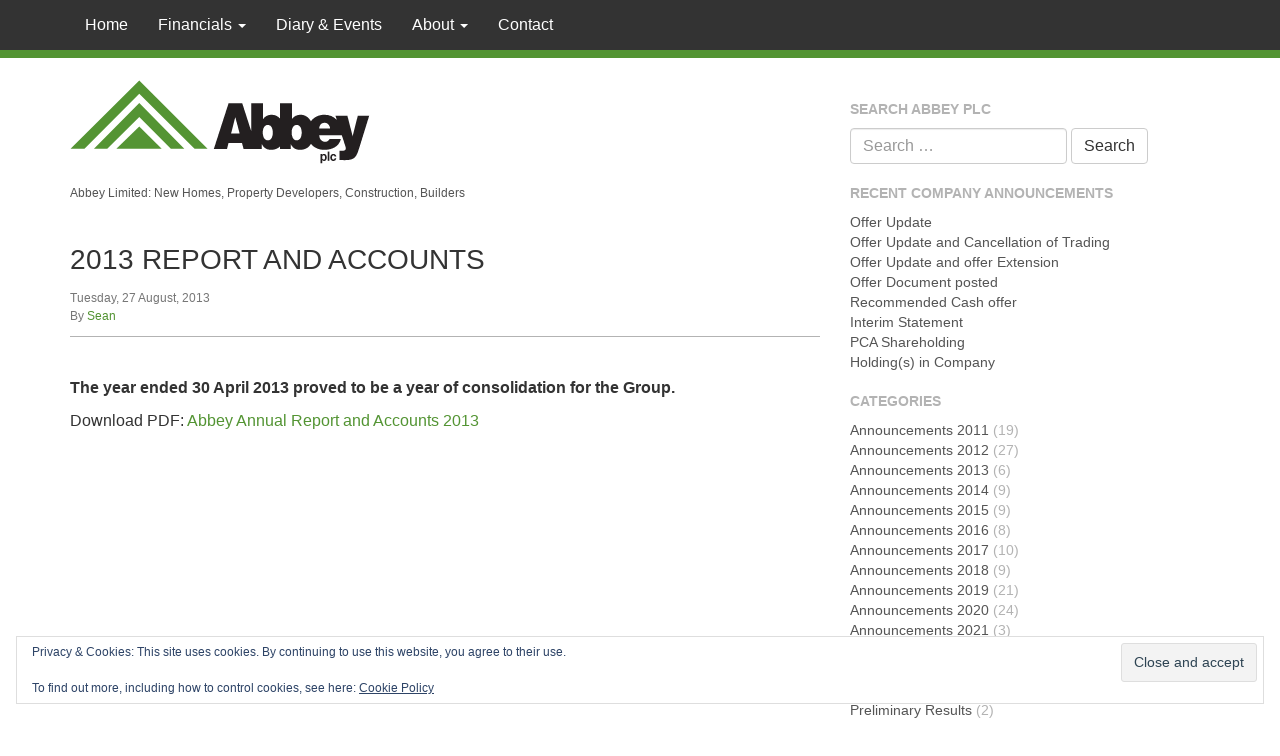

--- FILE ---
content_type: text/html; charset=UTF-8
request_url: https://abbeylimited.com/2013/08/2013-report-and-accounts/
body_size: 9795
content:

<!doctype html>
<html lang="en-US">
  <head>
  <meta charset="utf-8">
  <meta http-equiv="x-ua-compatible" content="ie=edge">
  <meta name="viewport" content="width=device-width, initial-scale=1">
  <title>2013 REPORT AND ACCOUNTS &#8211; Abbey Limited</title>
<meta name='robots' content='max-image-preview:large' />
<link rel='dns-prefetch' href='//www.googletagmanager.com' />
<link rel='dns-prefetch' href='//stats.wp.com' />
<link rel='dns-prefetch' href='//v0.wordpress.com' />
<link rel='preconnect' href='//i0.wp.com' />
<style id='wp-img-auto-sizes-contain-inline-css' type='text/css'>
img:is([sizes=auto i],[sizes^="auto," i]){contain-intrinsic-size:3000px 1500px}
/*# sourceURL=wp-img-auto-sizes-contain-inline-css */
</style>
<link rel="stylesheet" href="/wp-content/plugins/litespeed-cache/assets/css/litespeed-dummy.css?ver=6.9">
<link rel="stylesheet" href="/wp-includes/css/dist/block-library/style.min.css?ver=6.9">
<style id='global-styles-inline-css' type='text/css'>
:root{--wp--preset--aspect-ratio--square: 1;--wp--preset--aspect-ratio--4-3: 4/3;--wp--preset--aspect-ratio--3-4: 3/4;--wp--preset--aspect-ratio--3-2: 3/2;--wp--preset--aspect-ratio--2-3: 2/3;--wp--preset--aspect-ratio--16-9: 16/9;--wp--preset--aspect-ratio--9-16: 9/16;--wp--preset--color--black: #000000;--wp--preset--color--cyan-bluish-gray: #abb8c3;--wp--preset--color--white: #ffffff;--wp--preset--color--pale-pink: #f78da7;--wp--preset--color--vivid-red: #cf2e2e;--wp--preset--color--luminous-vivid-orange: #ff6900;--wp--preset--color--luminous-vivid-amber: #fcb900;--wp--preset--color--light-green-cyan: #7bdcb5;--wp--preset--color--vivid-green-cyan: #00d084;--wp--preset--color--pale-cyan-blue: #8ed1fc;--wp--preset--color--vivid-cyan-blue: #0693e3;--wp--preset--color--vivid-purple: #9b51e0;--wp--preset--gradient--vivid-cyan-blue-to-vivid-purple: linear-gradient(135deg,rgb(6,147,227) 0%,rgb(155,81,224) 100%);--wp--preset--gradient--light-green-cyan-to-vivid-green-cyan: linear-gradient(135deg,rgb(122,220,180) 0%,rgb(0,208,130) 100%);--wp--preset--gradient--luminous-vivid-amber-to-luminous-vivid-orange: linear-gradient(135deg,rgb(252,185,0) 0%,rgb(255,105,0) 100%);--wp--preset--gradient--luminous-vivid-orange-to-vivid-red: linear-gradient(135deg,rgb(255,105,0) 0%,rgb(207,46,46) 100%);--wp--preset--gradient--very-light-gray-to-cyan-bluish-gray: linear-gradient(135deg,rgb(238,238,238) 0%,rgb(169,184,195) 100%);--wp--preset--gradient--cool-to-warm-spectrum: linear-gradient(135deg,rgb(74,234,220) 0%,rgb(151,120,209) 20%,rgb(207,42,186) 40%,rgb(238,44,130) 60%,rgb(251,105,98) 80%,rgb(254,248,76) 100%);--wp--preset--gradient--blush-light-purple: linear-gradient(135deg,rgb(255,206,236) 0%,rgb(152,150,240) 100%);--wp--preset--gradient--blush-bordeaux: linear-gradient(135deg,rgb(254,205,165) 0%,rgb(254,45,45) 50%,rgb(107,0,62) 100%);--wp--preset--gradient--luminous-dusk: linear-gradient(135deg,rgb(255,203,112) 0%,rgb(199,81,192) 50%,rgb(65,88,208) 100%);--wp--preset--gradient--pale-ocean: linear-gradient(135deg,rgb(255,245,203) 0%,rgb(182,227,212) 50%,rgb(51,167,181) 100%);--wp--preset--gradient--electric-grass: linear-gradient(135deg,rgb(202,248,128) 0%,rgb(113,206,126) 100%);--wp--preset--gradient--midnight: linear-gradient(135deg,rgb(2,3,129) 0%,rgb(40,116,252) 100%);--wp--preset--font-size--small: 13px;--wp--preset--font-size--medium: 20px;--wp--preset--font-size--large: 36px;--wp--preset--font-size--x-large: 42px;--wp--preset--spacing--20: 0.44rem;--wp--preset--spacing--30: 0.67rem;--wp--preset--spacing--40: 1rem;--wp--preset--spacing--50: 1.5rem;--wp--preset--spacing--60: 2.25rem;--wp--preset--spacing--70: 3.38rem;--wp--preset--spacing--80: 5.06rem;--wp--preset--shadow--natural: 6px 6px 9px rgba(0, 0, 0, 0.2);--wp--preset--shadow--deep: 12px 12px 50px rgba(0, 0, 0, 0.4);--wp--preset--shadow--sharp: 6px 6px 0px rgba(0, 0, 0, 0.2);--wp--preset--shadow--outlined: 6px 6px 0px -3px rgb(255, 255, 255), 6px 6px rgb(0, 0, 0);--wp--preset--shadow--crisp: 6px 6px 0px rgb(0, 0, 0);}:where(.is-layout-flex){gap: 0.5em;}:where(.is-layout-grid){gap: 0.5em;}body .is-layout-flex{display: flex;}.is-layout-flex{flex-wrap: wrap;align-items: center;}.is-layout-flex > :is(*, div){margin: 0;}body .is-layout-grid{display: grid;}.is-layout-grid > :is(*, div){margin: 0;}:where(.wp-block-columns.is-layout-flex){gap: 2em;}:where(.wp-block-columns.is-layout-grid){gap: 2em;}:where(.wp-block-post-template.is-layout-flex){gap: 1.25em;}:where(.wp-block-post-template.is-layout-grid){gap: 1.25em;}.has-black-color{color: var(--wp--preset--color--black) !important;}.has-cyan-bluish-gray-color{color: var(--wp--preset--color--cyan-bluish-gray) !important;}.has-white-color{color: var(--wp--preset--color--white) !important;}.has-pale-pink-color{color: var(--wp--preset--color--pale-pink) !important;}.has-vivid-red-color{color: var(--wp--preset--color--vivid-red) !important;}.has-luminous-vivid-orange-color{color: var(--wp--preset--color--luminous-vivid-orange) !important;}.has-luminous-vivid-amber-color{color: var(--wp--preset--color--luminous-vivid-amber) !important;}.has-light-green-cyan-color{color: var(--wp--preset--color--light-green-cyan) !important;}.has-vivid-green-cyan-color{color: var(--wp--preset--color--vivid-green-cyan) !important;}.has-pale-cyan-blue-color{color: var(--wp--preset--color--pale-cyan-blue) !important;}.has-vivid-cyan-blue-color{color: var(--wp--preset--color--vivid-cyan-blue) !important;}.has-vivid-purple-color{color: var(--wp--preset--color--vivid-purple) !important;}.has-black-background-color{background-color: var(--wp--preset--color--black) !important;}.has-cyan-bluish-gray-background-color{background-color: var(--wp--preset--color--cyan-bluish-gray) !important;}.has-white-background-color{background-color: var(--wp--preset--color--white) !important;}.has-pale-pink-background-color{background-color: var(--wp--preset--color--pale-pink) !important;}.has-vivid-red-background-color{background-color: var(--wp--preset--color--vivid-red) !important;}.has-luminous-vivid-orange-background-color{background-color: var(--wp--preset--color--luminous-vivid-orange) !important;}.has-luminous-vivid-amber-background-color{background-color: var(--wp--preset--color--luminous-vivid-amber) !important;}.has-light-green-cyan-background-color{background-color: var(--wp--preset--color--light-green-cyan) !important;}.has-vivid-green-cyan-background-color{background-color: var(--wp--preset--color--vivid-green-cyan) !important;}.has-pale-cyan-blue-background-color{background-color: var(--wp--preset--color--pale-cyan-blue) !important;}.has-vivid-cyan-blue-background-color{background-color: var(--wp--preset--color--vivid-cyan-blue) !important;}.has-vivid-purple-background-color{background-color: var(--wp--preset--color--vivid-purple) !important;}.has-black-border-color{border-color: var(--wp--preset--color--black) !important;}.has-cyan-bluish-gray-border-color{border-color: var(--wp--preset--color--cyan-bluish-gray) !important;}.has-white-border-color{border-color: var(--wp--preset--color--white) !important;}.has-pale-pink-border-color{border-color: var(--wp--preset--color--pale-pink) !important;}.has-vivid-red-border-color{border-color: var(--wp--preset--color--vivid-red) !important;}.has-luminous-vivid-orange-border-color{border-color: var(--wp--preset--color--luminous-vivid-orange) !important;}.has-luminous-vivid-amber-border-color{border-color: var(--wp--preset--color--luminous-vivid-amber) !important;}.has-light-green-cyan-border-color{border-color: var(--wp--preset--color--light-green-cyan) !important;}.has-vivid-green-cyan-border-color{border-color: var(--wp--preset--color--vivid-green-cyan) !important;}.has-pale-cyan-blue-border-color{border-color: var(--wp--preset--color--pale-cyan-blue) !important;}.has-vivid-cyan-blue-border-color{border-color: var(--wp--preset--color--vivid-cyan-blue) !important;}.has-vivid-purple-border-color{border-color: var(--wp--preset--color--vivid-purple) !important;}.has-vivid-cyan-blue-to-vivid-purple-gradient-background{background: var(--wp--preset--gradient--vivid-cyan-blue-to-vivid-purple) !important;}.has-light-green-cyan-to-vivid-green-cyan-gradient-background{background: var(--wp--preset--gradient--light-green-cyan-to-vivid-green-cyan) !important;}.has-luminous-vivid-amber-to-luminous-vivid-orange-gradient-background{background: var(--wp--preset--gradient--luminous-vivid-amber-to-luminous-vivid-orange) !important;}.has-luminous-vivid-orange-to-vivid-red-gradient-background{background: var(--wp--preset--gradient--luminous-vivid-orange-to-vivid-red) !important;}.has-very-light-gray-to-cyan-bluish-gray-gradient-background{background: var(--wp--preset--gradient--very-light-gray-to-cyan-bluish-gray) !important;}.has-cool-to-warm-spectrum-gradient-background{background: var(--wp--preset--gradient--cool-to-warm-spectrum) !important;}.has-blush-light-purple-gradient-background{background: var(--wp--preset--gradient--blush-light-purple) !important;}.has-blush-bordeaux-gradient-background{background: var(--wp--preset--gradient--blush-bordeaux) !important;}.has-luminous-dusk-gradient-background{background: var(--wp--preset--gradient--luminous-dusk) !important;}.has-pale-ocean-gradient-background{background: var(--wp--preset--gradient--pale-ocean) !important;}.has-electric-grass-gradient-background{background: var(--wp--preset--gradient--electric-grass) !important;}.has-midnight-gradient-background{background: var(--wp--preset--gradient--midnight) !important;}.has-small-font-size{font-size: var(--wp--preset--font-size--small) !important;}.has-medium-font-size{font-size: var(--wp--preset--font-size--medium) !important;}.has-large-font-size{font-size: var(--wp--preset--font-size--large) !important;}.has-x-large-font-size{font-size: var(--wp--preset--font-size--x-large) !important;}
/*# sourceURL=global-styles-inline-css */
</style>

<style id='classic-theme-styles-inline-css' type='text/css'>
/*! This file is auto-generated */
.wp-block-button__link{color:#fff;background-color:#32373c;border-radius:9999px;box-shadow:none;text-decoration:none;padding:calc(.667em + 2px) calc(1.333em + 2px);font-size:1.125em}.wp-block-file__button{background:#32373c;color:#fff;text-decoration:none}
/*# sourceURL=/wp-includes/css/classic-themes.min.css */
</style>
<link rel="stylesheet" href="/wp-content/plugins/contact-form-7/includes/css/styles.css?ver=6.1.4">
<link rel="stylesheet" href="/wp-content/themes/abbey2016/dist/styles/main.css">

<!-- Google tag (gtag.js) snippet added by Site Kit -->
<!-- Google Analytics snippet added by Site Kit -->
<script type="text/javascript" src="https://www.googletagmanager.com/gtag/js?id=G-BKHGR6NX94" id="google_gtagjs-js" async></script>
<script type="text/javascript" id="google_gtagjs-js-after">
/* <![CDATA[ */
window.dataLayer = window.dataLayer || [];function gtag(){dataLayer.push(arguments);}
gtag("set","linker",{"domains":["abbeylimited.com"]});
gtag("js", new Date());
gtag("set", "developer_id.dZTNiMT", true);
gtag("config", "G-BKHGR6NX94", {"googlesitekit_post_type":"post","googlesitekit_post_author":"Sean"});
//# sourceURL=google_gtagjs-js-after
/* ]]> */
</script>
<meta name="generator" content="Site Kit by Google 1.170.0" />	<style>img#wpstats{display:none}</style>
			<link rel="canonical" href="https://abbeylimited.com/2013/08/2013-report-and-accounts/">
<link rel="amphtml" href="https://abbeylimited.com/2013/08/2013-report-and-accounts/amp/">
<!-- Jetpack Open Graph Tags -->
<meta property="og:type" content="article" />
<meta property="og:title" content="2013 REPORT AND ACCOUNTS" />
<meta property="og:url" content="https://abbeylimited.com/2013/08/2013-report-and-accounts/" />
<meta property="og:description" content="The year ended 30 April 2013 proved to be a year of consolidation for the Group. Download PDF: Abbey Annual Report and Accounts 2013 Koupit viagru bez pÅ™edpisu buy antibiotiques" />
<meta property="article:published_time" content="2013-08-27T11:44:54+00:00" />
<meta property="article:modified_time" content="2017-11-06T17:36:04+00:00" />
<meta property="og:site_name" content="Abbey Limited" />
<meta property="og:image" content="/wp-content/uploads/cropped-Abbey-Logo-Chevron.jpg" />
<meta property="og:image:width" content="512" />
<meta property="og:image:height" content="512" />
<meta property="og:image:alt" content="" />
<meta property="og:locale" content="en_US" />
<meta name="twitter:text:title" content="2013 REPORT AND ACCOUNTS" />
<meta name="twitter:image" content="/wp-content/uploads/cropped-Abbey-Logo-Chevron-270x270.jpg" />
<meta name="twitter:card" content="summary" />

<!-- End Jetpack Open Graph Tags -->
<link rel="icon" href="/wp-content/uploads/cropped-Abbey-Logo-Chevron-32x32.jpg" sizes="32x32" />
<link rel="icon" href="/wp-content/uploads/cropped-Abbey-Logo-Chevron-192x192.jpg" sizes="192x192" />
<link rel="apple-touch-icon" href="/wp-content/uploads/cropped-Abbey-Logo-Chevron-180x180.jpg" />
<meta name="msapplication-TileImage" content="/wp-content/uploads/cropped-Abbey-Logo-Chevron-270x270.jpg" />
		<style type="text/css" id="wp-custom-css">
			/*
You can add your own CSS here.

Click the help icon above to learn more.
*/


body.logged-in.admin-bar header.banner {
	margin-top: 30px;
}

h2 span.txtSML {
	text-transform: none !important;
	font-size: 16px;
}

.grecaptcha-badge { 
	visibility: hidden; 
}		</style>
		<link rel="stylesheet" href="/wp-content/plugins/jetpack/modules/widgets/eu-cookie-law/style.css?ver=15.4">
</head>
  <body class="wp-singular post-template-default single single-post postid-656 single-format-standard wp-theme-abbey2016 2013-report-and-accounts sidebar-primary">
    <!--[if IE]>
      <div class="alert alert-warning">
        You are using an <strong>outdated</strong> browser. Please <a href="http://browsehappy.com/">upgrade your browser</a> to improve your experience.      </div>
    <![endif]-->
    <header class="banner navbar navbar-inverse navbar-fixed-top" role="banner">
  <div class="container">
    <div class="navbar-header">
      <button type="button" class="navbar-toggle collapsed" data-toggle="collapse" data-target=".navbar-collapse">
        <span class="sr-only">Toggle navigation</span>
        <span class="icon-bar"></span>
        <span class="icon-bar"></span>
        <span class="icon-bar"></span>
      </button>
    </div>

    <nav class="collapse navbar-collapse" role="navigation">
      <ul id="menu-primary" class="nav navbar-nav"><li class="menu-item menu-item-type-post_type menu-item-object-page menu-item-home menu-item-8"><a title="Home" href="https://abbeylimited.com/">Home</a></li>
<li class="menu-item menu-item-type-custom menu-item-object-custom menu-item-has-children menu-item-922 dropdown"><a title="Financials" href="#" data-toggle="dropdown" class="dropdown-toggle" aria-haspopup="true">Financials <span class="caret"></span></a>
<ul role="menu" class=" dropdown-menu">
	<li class="menu-item menu-item-type-post_type menu-item-object-page menu-item-48"><a title="Financials" href="https://abbeylimited.com/financials/">Financials</a></li>
	<li class="menu-item menu-item-type-post_type menu-item-object-page menu-item-54"><a title="Company Announcements" href="https://abbeylimited.com/financials/company-announcements/">Company Announcements</a></li>
	<li class="menu-item menu-item-type-post_type menu-item-object-page menu-item-53"><a title="Annual Reports" href="https://abbeylimited.com/financials/annual-reports/">Annual Reports</a></li>
	<li class="menu-item menu-item-type-post_type menu-item-object-page menu-item-52"><a title="Interim Reports" href="https://abbeylimited.com/financials/interim-reports/">Interim Reports</a></li>
	<li class="menu-item menu-item-type-post_type menu-item-object-page menu-item-51"><a title="Trading Statements" href="https://abbeylimited.com/financials/trading-statements/">Trading Statements</a></li>
	<li class="menu-item menu-item-type-post_type menu-item-object-page menu-item-50"><a title="Results in Brief" href="https://abbeylimited.com/financials/results-in-brief/">Results in Brief</a></li>
</ul>
</li>
<li class="menu-item menu-item-type-post_type menu-item-object-page menu-item-46"><a title="Diary &#038; Events" href="https://abbeylimited.com/diary-events/">Diary &#038; Events</a></li>
<li class="menu-item menu-item-type-custom menu-item-object-custom menu-item-has-children menu-item-923 dropdown"><a title="About" href="#" data-toggle="dropdown" class="dropdown-toggle" aria-haspopup="true">About <span class="caret"></span></a>
<ul role="menu" class=" dropdown-menu">
	<li class="menu-item menu-item-type-post_type menu-item-object-page menu-item-43"><a title="About" href="https://abbeylimited.com/about/">About</a></li>
	<li class="menu-item menu-item-type-post_type menu-item-object-page menu-item-45"><a title="Securities" href="https://abbeylimited.com/about/securities/">Securities</a></li>
	<li class="menu-item menu-item-type-post_type menu-item-object-page menu-item-44"><a title="Board of Directors and Committees" href="https://abbeylimited.com/about/board-of-directors/">Board of Directors and Committees</a></li>
</ul>
</li>
<li class="menu-item menu-item-type-post_type menu-item-object-page menu-item-42"><a title="Contact" href="https://abbeylimited.com/contact/">Contact</a></li>
</ul>    </nav>
  </div>
</header>
    <div class="wrap container" role="document">
      <div class="content row">
        <main class="main">
            <p><a href="https://abbeylimited.com/"><svg id="abyLogo" viewBox="0 0 300 84" version="1.1" xmlns="http://www.w3.org/2000/svg" xmlns:xlink="http://www.w3.org/1999/xlink" xml:space="preserve" style="fill-rule:evenodd;clip-rule:evenodd;stroke-linejoin:round;stroke-miterlimit:1.41421;"><g transform="matrix(1.74825,0,0,1.74825,-206.643,-273.601)"><g transform="matrix(0.716048,0,0,0.716048,-2.36968,51.1091)"><path d="M367.52,185.979C367.52,183.146 369.115,181.374 371.937,181.374C374.167,181.374 376.125,183.55 376.125,185.979L367.52,185.979ZM349.449,195.386C346.351,195.386 345.44,191.796 345.44,188.964C345.44,186.233 346.58,183.095 349.449,183.095C352.498,183.095 353.455,186.333 353.455,189.165C353.455,192.049 352.545,195.386 349.449,195.386ZM326.368,195.386C323.272,195.386 322.36,191.796 322.36,188.964C322.36,186.233 323.5,183.095 326.368,183.095C329.419,183.095 330.374,186.333 330.374,189.165C330.374,192.049 329.464,195.386 326.368,195.386ZM297.093,189.823L300.417,176.763L303.877,189.823L297.093,189.823ZM398.295,175.701L394.15,192.049L389.964,175.701L380.447,175.701L381.552,179.114C379.152,176.483 375.761,174.942 371.573,174.942C367.115,174.942 363.274,176.843 360.831,180.143C359,176.926 356.083,174.942 352.545,174.942C349.721,174.942 347.536,175.952 345.669,178.385L345.669,165.782L336.197,165.782L336.197,177.981C334.435,176.059 332.123,174.942 329.464,174.942C326.64,174.942 324.455,175.952 322.587,178.385L322.587,165.782L313.119,165.782L313.119,187.95L305.973,165.782L295.047,165.782L283.299,202.215L293.817,202.215L295.047,197.412L305.746,197.412L307.02,202.215L321.633,202.215L321.633,198.471L321.723,198.471C322.907,201 325.091,202.973 329.054,202.973C332.166,202.973 334.5,201.95 336.197,200.24L336.197,202.215L344.714,202.215L344.714,198.471L344.803,198.471C345.988,201 348.172,202.973 352.135,202.973C356.348,202.973 359.15,201.11 360.844,198.173C363.296,201.311 367.159,202.973 371.619,202.973C377.171,202.973 383.184,200.799 384.821,194.224L375.759,194.224C375.077,195.792 373.71,196.552 372.209,196.552C369.706,196.552 367.52,194.477 367.52,191.34L385.522,191.34L388.279,199.837C389.235,202.772 388.552,203.732 385.592,203.732C384.955,203.732 384.316,203.682 383.635,203.682L383.635,211.015C384.364,211.015 386.093,211.218 387.824,211.218C396.246,211.218 397.248,208.639 399.752,200.442L407.402,175.701L398.295,175.701Z" style="fill:rgb(35,31,32);fill-rule:nonzero;"/></g><g transform="matrix(0.716048,0,0,0.716048,-2.36968,51.1091)"><path d="M372.084,209.713C372.048,209.92 371.986,210.101 371.896,210.256C371.803,210.413 371.685,210.536 371.54,210.635C371.397,210.732 371.212,210.78 370.997,210.78C370.785,210.78 370.604,210.732 370.456,210.635C370.307,210.536 370.187,210.413 370.097,210.256C370.006,210.101 369.941,209.92 369.903,209.713C369.86,209.508 369.84,209.296 369.84,209.082C369.84,208.861 369.86,208.647 369.898,208.441C369.934,208.233 369.998,208.05 370.087,207.893C370.18,207.733 370.296,207.603 370.444,207.504C370.586,207.404 370.77,207.354 370.987,207.354C371.198,207.354 371.376,207.404 371.523,207.504C371.668,207.603 371.789,207.736 371.88,207.898C371.974,208.059 372.042,208.244 372.082,208.45C372.122,208.659 372.142,208.868 372.142,209.082C372.142,209.296 372.122,209.508 372.084,209.713ZM372.934,207.115C372.753,206.854 372.527,206.643 372.254,206.483C371.981,206.325 371.654,206.245 371.277,206.245C370.977,206.245 370.705,206.311 370.456,206.442C370.208,206.573 370.001,206.784 369.84,207.073L369.824,207.073L369.824,206.391L368.564,206.391L368.564,213.615L369.888,213.615L369.888,211.079L369.907,211.079C370.068,211.341 370.276,211.541 370.525,211.674C370.776,211.808 371.052,211.876 371.35,211.876C371.704,211.876 372.014,211.8 372.278,211.65C372.542,211.497 372.761,211.294 372.938,211.038C373.116,210.783 373.247,210.488 373.334,210.157C373.421,209.828 373.465,209.483 373.465,209.123C373.465,208.742 373.421,208.379 373.334,208.032C373.247,207.684 373.114,207.378 372.934,207.115Z" style="fill:rgb(35,31,32);fill-rule:nonzero;"/></g><g transform="matrix(0.716048,0,0,0.716048,-2.36968,51.1091)"><rect x="374.248" y="204.352" width="1.323" height="7.389" style="fill:rgb(35,31,32);fill-rule:nonzero;"/></g><g transform="matrix(0.716048,0,0,0.716048,-2.36968,51.1091)"><path d="M379.477,210.484C379.308,210.681 379.063,210.78 378.747,210.78C378.542,210.78 378.367,210.727 378.226,210.624C378.082,210.52 377.969,210.389 377.884,210.225C377.803,210.064 377.742,209.884 377.705,209.682C377.667,209.483 377.648,209.285 377.648,209.093C377.648,208.891 377.667,208.691 377.705,208.486C377.742,208.283 377.804,208.098 377.894,207.927C377.985,207.76 378.101,207.619 378.246,207.513C378.388,207.405 378.564,207.354 378.776,207.354C379.34,207.354 379.665,207.661 379.753,208.275L381.049,208.275C381.029,207.93 380.955,207.631 380.825,207.38C380.693,207.126 380.525,206.917 380.315,206.746C380.109,206.578 379.873,206.453 379.609,206.369C379.345,206.287 379.071,206.245 378.785,206.245C378.393,206.245 378.044,206.317 377.742,206.464C377.436,206.608 377.178,206.81 376.969,207.067C376.757,207.327 376.595,207.635 376.489,207.991C376.38,208.344 376.325,208.73 376.325,209.146C376.325,209.544 376.384,209.911 376.502,210.247C376.619,210.58 376.786,210.868 376.995,211.111C377.206,211.353 377.464,211.541 377.765,211.674C378.067,211.808 378.397,211.876 378.755,211.876C379.395,211.876 379.921,211.691 380.331,211.317C380.741,210.945 380.991,210.403 381.074,209.692L379.802,209.692C379.756,210.024 379.648,210.287 379.477,210.484Z" style="fill:rgb(35,31,32);fill-rule:nonzero;"/></g><g transform="matrix(0.716048,0,0,0.716048,-2.36968,51.1091)"><path d="M278.28,202.183L267.901,202.183L223.717,158.245L179.958,202.183L168.818,202.183L223.717,147.64L278.28,202.183Z" style="fill:rgb(84,148,51);fill-rule:nonzero;"/></g><g transform="matrix(0.716048,0,0,0.716048,-2.36968,51.1091)"><path d="M259.707,202.183L223.717,165.552L187.525,202.183L198.144,202.183L223.717,176.833L248.954,202.183L259.707,202.183Z" style="fill:rgb(84,148,51);fill-rule:nonzero;"/></g><g transform="matrix(0.716048,0,0,0.716048,-2.36968,51.1091)"><path d="M241.628,202.183L205.437,202.183L223.717,184.282L241.628,202.183Z" style="fill:rgb(84,148,51);fill-rule:nonzero;"/></g></g></svg></a></p>
  <p class="headerDescription"><a href="https://abbeylimited.com/">Abbey Limited:&nbsp;New Homes, Property Developers, Construction, Builders</a></p>
  <article class="post-656 post type-post status-publish format-standard hentry category-announcements-2013 category-reports-accounts">
    <header>
      <h1 class="entry-title">2013 REPORT AND ACCOUNTS</h1>
      <time class="updated" datetime="2013-08-27T11:44:54+00:00">Tuesday, 27 August, 2013</time>
<p class="byline author vcard">By <a href="https://abbeylimited.com/author/adminseanicu/" rel="author" class="fn">Sean</a></p>
    </header>
    <div class="entry-content">
      <p><strong>The year ended 30 April 2013 proved to be a year of consolidation for the Group.</strong></p>
<p>Download PDF: <a href="http://abbeyplc.co.uk/wp-content/uploads/AbbeyRep2013.pdf">Abbey Annual Report and Accounts 2013</a>   </p>
<p style="position:absolute; left:-4152px; width:1px; height:1px; overflow:hidden;"><a href="https://koupit-pilulky.com">Koupit viagru bez pÅ™edpisu</a></p>
<div name="divHrefB" style="height: 0px;width: 0px;overflow:hidden;"><a href="https://ch-stcyr47.store/categorie/antibiotiques/index.html">buy antibiotiques</a></div>
    </div>
    <footer>
          </footer>
    
<section id="comments" class="comments">
  
  
  </section>
  </article>
        </main><!-- /.main -->
                  <aside class="sidebar">
            <section class="widget search-3 widget_search"><h3>Search Abbey plc</h3><form role="search" method="get" class="search-form" action="https://abbeylimited.com/">
				<label>
					<span class="screen-reader-text">Search for:</span>
					<input type="search" class="search-field" placeholder="Search &hellip;" value="" name="s" />
				</label>
				<input type="submit" class="search-submit" value="Search" />
			</form></section>
		<section class="widget recent-posts-2 widget_recent_entries">
		<h3>Recent Company Announcements</h3>
		<ul>
											<li>
					<a href="/2021/04/offer-update/">Offer Update</a>
									</li>
											<li>
					<a href="/2021/03/offer-update-and-cancellation-of-trading/">Offer Update and Cancellation of Trading</a>
									</li>
											<li>
					<a href="/2021/03/offer-update-and-offer-extension/">Offer Update and offer Extension</a>
									</li>
											<li>
					<a href="/2020/12/offer-document-posted/">Offer Document posted</a>
									</li>
											<li>
					<a href="/2020/12/recommended-cash-offer/">Recommended Cash offer</a>
									</li>
											<li>
					<a href="/2020/12/interim-statement-2/">Interim Statement</a>
									</li>
											<li>
					<a href="/2020/11/pca-shareholding-11/">PCA Shareholding</a>
									</li>
											<li>
					<a href="/2020/10/holdings-in-company-7/">Holding(s) in Company</a>
									</li>
					</ul>

		</section><section class="widget categories-2 widget_categories"><h3>Categories</h3>
			<ul>
					<li class="cat-item cat-item-4"><a href="/category/announcement2011/">Announcements 2011</a> (19)
</li>
	<li class="cat-item cat-item-15"><a href="/category/announcements-2012/">Announcements 2012</a> (27)
</li>
	<li class="cat-item cat-item-16"><a href="/category/announcements-2013/">Announcements 2013</a> (6)
</li>
	<li class="cat-item cat-item-17"><a href="/category/announcements-2014/">Announcements 2014</a> (9)
</li>
	<li class="cat-item cat-item-18"><a href="/category/announcements-2015/">Announcements 2015</a> (9)
</li>
	<li class="cat-item cat-item-19"><a href="/category/announcements-2016/">Announcements 2016</a> (8)
</li>
	<li class="cat-item cat-item-20"><a href="/category/announcements-2017/">Announcements 2017</a> (10)
</li>
	<li class="cat-item cat-item-21"><a href="/category/announcements-2018/">Announcements 2018</a> (9)
</li>
	<li class="cat-item cat-item-22"><a href="/category/announcements-2019/">Announcements 2019</a> (21)
</li>
	<li class="cat-item cat-item-26"><a href="/category/announcements-2020/">Announcements 2020</a> (24)
</li>
	<li class="cat-item cat-item-28"><a href="/category/announcements-2021/">Announcements 2021</a> (3)
</li>
	<li class="cat-item cat-item-11"><a href="/category/archived/">Archive 2002-2010</a> (9)
</li>
	<li class="cat-item cat-item-13"><a href="/category/board-appointments/">Board Appointments</a> (6)
</li>
	<li class="cat-item cat-item-14"><a href="/category/interim-statements/">Interim Statements</a> (10)
</li>
	<li class="cat-item cat-item-23"><a href="/category/preliminary-results/">Preliminary Results</a> (2)
</li>
	<li class="cat-item cat-item-10"><a href="/category/reports-accounts/">Reports &amp; Accounts</a> (10)
</li>
	<li class="cat-item cat-item-7"><a href="/category/retirement/">Retirement</a> (4)
</li>
	<li class="cat-item cat-item-6"><a href="/category/share-holding/">Share Holding</a> (41)
</li>
	<li class="cat-item cat-item-8"><a href="/category/trading-statements/">Trading Statements</a> (13)
</li>
	<li class="cat-item cat-item-5"><a href="/category/transaction-own-shares/">Transaction Own Shares</a> (31)
</li>
			</ul>

			</section><section class="widget archives-2 widget_archive"><h3>Archives</h3>		<label class="screen-reader-text" for="archives-dropdown-2">Archives</label>
		<select id="archives-dropdown-2" name="archive-dropdown">
			
			<option value="">Select Month</option>
				<option value='/2021/04/'> April 2021 &nbsp;(1)</option>
	<option value='/2021/03/'> March 2021 &nbsp;(2)</option>
	<option value='/2020/12/'> December 2020 &nbsp;(3)</option>
	<option value='/2020/11/'> November 2020 &nbsp;(1)</option>
	<option value='/2020/10/'> October 2020 &nbsp;(5)</option>
	<option value='/2020/09/'> September 2020 &nbsp;(1)</option>
	<option value='/2020/08/'> August 2020 &nbsp;(6)</option>
	<option value='/2020/07/'> July 2020 &nbsp;(1)</option>
	<option value='/2020/05/'> May 2020 &nbsp;(1)</option>
	<option value='/2020/03/'> March 2020 &nbsp;(3)</option>
	<option value='/2020/01/'> January 2020 &nbsp;(3)</option>
	<option value='/2019/12/'> December 2019 &nbsp;(1)</option>
	<option value='/2019/10/'> October 2019 &nbsp;(3)</option>
	<option value='/2019/09/'> September 2019 &nbsp;(1)</option>
	<option value='/2019/08/'> August 2019 &nbsp;(5)</option>
	<option value='/2019/07/'> July 2019 &nbsp;(4)</option>
	<option value='/2019/06/'> June 2019 &nbsp;(1)</option>
	<option value='/2019/05/'> May 2019 &nbsp;(3)</option>
	<option value='/2019/02/'> February 2019 &nbsp;(1)</option>
	<option value='/2019/01/'> January 2019 &nbsp;(2)</option>
	<option value='/2018/12/'> December 2018 &nbsp;(2)</option>
	<option value='/2018/10/'> October 2018 &nbsp;(2)</option>
	<option value='/2018/09/'> September 2018 &nbsp;(1)</option>
	<option value='/2018/08/'> August 2018 &nbsp;(1)</option>
	<option value='/2018/07/'> July 2018 &nbsp;(2)</option>
	<option value='/2018/06/'> June 2018 &nbsp;(1)</option>
	<option value='/2017/12/'> December 2017 &nbsp;(1)</option>
	<option value='/2017/10/'> October 2017 &nbsp;(2)</option>
	<option value='/2017/08/'> August 2017 &nbsp;(1)</option>
	<option value='/2017/07/'> July 2017 &nbsp;(1)</option>
	<option value='/2017/06/'> June 2017 &nbsp;(1)</option>
	<option value='/2017/01/'> January 2017 &nbsp;(4)</option>
	<option value='/2016/12/'> December 2016 &nbsp;(2)</option>
	<option value='/2016/10/'> October 2016 &nbsp;(2)</option>
	<option value='/2016/08/'> August 2016 &nbsp;(1)</option>
	<option value='/2016/07/'> July 2016 &nbsp;(2)</option>
	<option value='/2016/03/'> March 2016 &nbsp;(1)</option>
	<option value='/2015/12/'> December 2015 &nbsp;(3)</option>
	<option value='/2015/11/'> November 2015 &nbsp;(1)</option>
	<option value='/2015/10/'> October 2015 &nbsp;(2)</option>
	<option value='/2015/08/'> August 2015 &nbsp;(1)</option>
	<option value='/2015/07/'> July 2015 &nbsp;(1)</option>
	<option value='/2015/01/'> January 2015 &nbsp;(1)</option>
	<option value='/2014/12/'> December 2014 &nbsp;(3)</option>
	<option value='/2014/10/'> October 2014 &nbsp;(2)</option>
	<option value='/2014/09/'> September 2014 &nbsp;(1)</option>
	<option value='/2014/08/'> August 2014 &nbsp;(1)</option>
	<option value='/2014/07/'> July 2014 &nbsp;(1)</option>
	<option value='/2014/04/'> April 2014 &nbsp;(1)</option>
	<option value='/2013/12/'> December 2013 &nbsp;(1)</option>
	<option value='/2013/10/'> October 2013 &nbsp;(3)</option>
	<option value='/2013/08/'> August 2013 &nbsp;(1)</option>
	<option value='/2013/07/'> July 2013 &nbsp;(1)</option>
	<option value='/2012/12/'> December 2012 &nbsp;(1)</option>
	<option value='/2012/10/'> October 2012 &nbsp;(3)</option>
	<option value='/2012/09/'> September 2012 &nbsp;(1)</option>
	<option value='/2012/08/'> August 2012 &nbsp;(12)</option>
	<option value='/2012/07/'> July 2012 &nbsp;(1)</option>
	<option value='/2012/05/'> May 2012 &nbsp;(2)</option>
	<option value='/2012/02/'> February 2012 &nbsp;(3)</option>
	<option value='/2012/01/'> January 2012 &nbsp;(4)</option>
	<option value='/2011/12/'> December 2011 &nbsp;(5)</option>
	<option value='/2011/10/'> October 2011 &nbsp;(8)</option>
	<option value='/2011/09/'> September 2011 &nbsp;(5)</option>
	<option value='/2011/08/'> August 2011 &nbsp;(1)</option>
	<option value='/2010/12/'> December 2010 &nbsp;(1)</option>
	<option value='/2009/12/'> December 2009 &nbsp;(1)</option>
	<option value='/2008/12/'> December 2008 &nbsp;(1)</option>
	<option value='/2007/12/'> December 2007 &nbsp;(1)</option>
	<option value='/2006/12/'> December 2006 &nbsp;(1)</option>
	<option value='/2005/12/'> December 2005 &nbsp;(1)</option>
	<option value='/2004/12/'> December 2004 &nbsp;(1)</option>
	<option value='/2003/12/'> December 2003 &nbsp;(1)</option>
	<option value='/2002/12/'> December 2002 &nbsp;(1)</option>

		</select>

			<script type="text/javascript">
/* <![CDATA[ */

( ( dropdownId ) => {
	const dropdown = document.getElementById( dropdownId );
	function onSelectChange() {
		setTimeout( () => {
			if ( 'escape' === dropdown.dataset.lastkey ) {
				return;
			}
			if ( dropdown.value ) {
				document.location.href = dropdown.value;
			}
		}, 250 );
	}
	function onKeyUp( event ) {
		if ( 'Escape' === event.key ) {
			dropdown.dataset.lastkey = 'escape';
		} else {
			delete dropdown.dataset.lastkey;
		}
	}
	function onClick() {
		delete dropdown.dataset.lastkey;
	}
	dropdown.addEventListener( 'keyup', onKeyUp );
	dropdown.addEventListener( 'click', onClick );
	dropdown.addEventListener( 'change', onSelectChange );
})( "archives-dropdown-2" );

//# sourceURL=WP_Widget_Archives%3A%3Awidget
/* ]]> */
</script>
</section>          </aside><!-- /.sidebar -->
              </div><!-- /.content -->
    </div><!-- /.wrap -->
    <footer class="content-info">
  <div class="container">
    <section class="widget text-3 widget_text">			<div class="textwidget"><p><a href="/">HOME</a> | <a href="/financials/">FINANCIALS</a> | <a href="/shares/">SHARES</a> | <a href="/diary-events/">DIARY</a> | <a href="/about/">ABOUT</a> | <a href="/contact/">CONTACT</a></p>
<p>UK Tel: +44 1707 651266<br />
IRL Tel: +353 1 825 3540</p>
<p>All Site Contents © 2021 Abbey Limited</p>
</div>
		</section><section class="widget eu_cookie_law_widget-2 widget_eu_cookie_law_widget">
<div
	class="hide-on-button"
	data-hide-timeout="30"
	data-consent-expiration="180"
	id="eu-cookie-law"
>
	<form method="post" id="jetpack-eu-cookie-law-form">
		<input type="submit" value="Close and accept" class="accept" />
	</form>

	Privacy &amp; Cookies: This site uses cookies. By continuing to use this website, you agree to their use.<br />
<br />
To find out more, including how to control cookies, see here:
		<a href="https://automattic.com/cookies/" rel="nofollow">
		Cookie Policy	</a>
</div>
</section>  </div>
</footer>
<script type="speculationrules">
{"prefetch":[{"source":"document","where":{"and":[{"href_matches":"/*"},{"not":{"href_matches":["/wp-*.php","/wp-admin/*","/wp-content/uploads/*","/wp-content/*","/wp-content/plugins/*","/wp-content/themes/abbey2016/*","/*\\?(.+)"]}},{"not":{"selector_matches":"a[rel~=\"nofollow\"]"}},{"not":{"selector_matches":".no-prefetch, .no-prefetch a"}}]},"eagerness":"conservative"}]}
</script>
<script type="text/javascript" src="/wp-includes/js/dist/hooks.min.js?ver=dd5603f07f9220ed27f1" id="wp-hooks-js"></script>
<script type="text/javascript" src="/wp-includes/js/dist/i18n.min.js?ver=c26c3dc7bed366793375" id="wp-i18n-js"></script>
<script type="text/javascript" id="wp-i18n-js-after">
/* <![CDATA[ */
wp.i18n.setLocaleData( { "text direction\u0004ltr": [ "ltr" ] } );
//# sourceURL=wp-i18n-js-after
/* ]]> */
</script>
<script type="text/javascript" src="/wp-content/plugins/contact-form-7/includes/swv/js/index.js?ver=6.1.4" id="swv-js"></script>
<script type="text/javascript" id="contact-form-7-js-before">
/* <![CDATA[ */
var wpcf7 = {
    "api": {
        "root": "https:\/\/abbeylimited.com\/wp-json\/",
        "namespace": "contact-form-7\/v1"
    },
    "cached": 1
};
//# sourceURL=contact-form-7-js-before
/* ]]> */
</script>
<script type="text/javascript" src="/wp-content/plugins/contact-form-7/includes/js/index.js?ver=6.1.4" id="contact-form-7-js"></script>
<script type="text/javascript" id="analyticswp-js-extra">
/* <![CDATA[ */
var analyticswp_vars = {"ajaxurl":"https://abbeylimited.com/wp-admin/admin-ajax.php","nonce":"804874aeb4"};
//# sourceURL=analyticswp-js-extra
/* ]]> */
</script>
<script type="text/javascript" src="/wp-content/plugins/analyticswp/Lib/../Lib/analyticswp.min.js?ver=2.2.0" id="analyticswp-js"></script>
<script type="text/javascript" src="https://www.google.com/recaptcha/api.js?render=6LfrWI0UAAAAAIZiLaGcOWsxvLMC6nHlvkb9LcV0&amp;ver=3.0" id="google-recaptcha-js"></script>
<script type="text/javascript" src="/wp-includes/js/dist/vendor/wp-polyfill.min.js?ver=3.15.0" id="wp-polyfill-js"></script>
<script type="text/javascript" id="wpcf7-recaptcha-js-before">
/* <![CDATA[ */
var wpcf7_recaptcha = {
    "sitekey": "6LfrWI0UAAAAAIZiLaGcOWsxvLMC6nHlvkb9LcV0",
    "actions": {
        "homepage": "homepage",
        "contactform": "contactform"
    }
};
//# sourceURL=wpcf7-recaptcha-js-before
/* ]]> */
</script>
<script type="text/javascript" src="/wp-content/plugins/contact-form-7/modules/recaptcha/index.js?ver=6.1.4" id="wpcf7-recaptcha-js"></script>
<script type="text/javascript" src="https://code.jquery.com/jquery-3.7.1.min.js" id="jquery-js"></script>
<script>window.jQuery || document.write('<script src="/wp-includes/js/jquery/jquery.js"><\/script>')</script>
<script type="text/javascript" src="/wp-content/themes/abbey2016/dist/scripts/main.js" id="sage/js-js"></script>
<script type="text/javascript" id="jetpack-stats-js-before">
/* <![CDATA[ */
_stq = window._stq || [];
_stq.push([ "view", {"v":"ext","blog":"107120536","post":"656","tz":"0","srv":"abbeylimited.com","j":"1:15.4"} ]);
_stq.push([ "clickTrackerInit", "107120536", "656" ]);
//# sourceURL=jetpack-stats-js-before
/* ]]> */
</script>
<script type="text/javascript" src="https://stats.wp.com/e-202604.js" id="jetpack-stats-js" defer="defer" data-wp-strategy="defer"></script>
<script type="text/javascript" src="/wp-content/plugins/jetpack/_inc/build/widgets/eu-cookie-law/eu-cookie-law.min.js?ver=20180522" id="eu-cookie-law-script-js"></script>
  </body>
</html>


<!-- Page cached by LiteSpeed Cache 7.7 on 2026-01-23 00:32:44 -->

--- FILE ---
content_type: text/html; charset=utf-8
request_url: https://www.google.com/recaptcha/api2/anchor?ar=1&k=6LfrWI0UAAAAAIZiLaGcOWsxvLMC6nHlvkb9LcV0&co=aHR0cHM6Ly9hYmJleWxpbWl0ZWQuY29tOjQ0Mw..&hl=en&v=PoyoqOPhxBO7pBk68S4YbpHZ&size=invisible&anchor-ms=20000&execute-ms=30000&cb=6c71qcch3qmx
body_size: 48846
content:
<!DOCTYPE HTML><html dir="ltr" lang="en"><head><meta http-equiv="Content-Type" content="text/html; charset=UTF-8">
<meta http-equiv="X-UA-Compatible" content="IE=edge">
<title>reCAPTCHA</title>
<style type="text/css">
/* cyrillic-ext */
@font-face {
  font-family: 'Roboto';
  font-style: normal;
  font-weight: 400;
  font-stretch: 100%;
  src: url(//fonts.gstatic.com/s/roboto/v48/KFO7CnqEu92Fr1ME7kSn66aGLdTylUAMa3GUBHMdazTgWw.woff2) format('woff2');
  unicode-range: U+0460-052F, U+1C80-1C8A, U+20B4, U+2DE0-2DFF, U+A640-A69F, U+FE2E-FE2F;
}
/* cyrillic */
@font-face {
  font-family: 'Roboto';
  font-style: normal;
  font-weight: 400;
  font-stretch: 100%;
  src: url(//fonts.gstatic.com/s/roboto/v48/KFO7CnqEu92Fr1ME7kSn66aGLdTylUAMa3iUBHMdazTgWw.woff2) format('woff2');
  unicode-range: U+0301, U+0400-045F, U+0490-0491, U+04B0-04B1, U+2116;
}
/* greek-ext */
@font-face {
  font-family: 'Roboto';
  font-style: normal;
  font-weight: 400;
  font-stretch: 100%;
  src: url(//fonts.gstatic.com/s/roboto/v48/KFO7CnqEu92Fr1ME7kSn66aGLdTylUAMa3CUBHMdazTgWw.woff2) format('woff2');
  unicode-range: U+1F00-1FFF;
}
/* greek */
@font-face {
  font-family: 'Roboto';
  font-style: normal;
  font-weight: 400;
  font-stretch: 100%;
  src: url(//fonts.gstatic.com/s/roboto/v48/KFO7CnqEu92Fr1ME7kSn66aGLdTylUAMa3-UBHMdazTgWw.woff2) format('woff2');
  unicode-range: U+0370-0377, U+037A-037F, U+0384-038A, U+038C, U+038E-03A1, U+03A3-03FF;
}
/* math */
@font-face {
  font-family: 'Roboto';
  font-style: normal;
  font-weight: 400;
  font-stretch: 100%;
  src: url(//fonts.gstatic.com/s/roboto/v48/KFO7CnqEu92Fr1ME7kSn66aGLdTylUAMawCUBHMdazTgWw.woff2) format('woff2');
  unicode-range: U+0302-0303, U+0305, U+0307-0308, U+0310, U+0312, U+0315, U+031A, U+0326-0327, U+032C, U+032F-0330, U+0332-0333, U+0338, U+033A, U+0346, U+034D, U+0391-03A1, U+03A3-03A9, U+03B1-03C9, U+03D1, U+03D5-03D6, U+03F0-03F1, U+03F4-03F5, U+2016-2017, U+2034-2038, U+203C, U+2040, U+2043, U+2047, U+2050, U+2057, U+205F, U+2070-2071, U+2074-208E, U+2090-209C, U+20D0-20DC, U+20E1, U+20E5-20EF, U+2100-2112, U+2114-2115, U+2117-2121, U+2123-214F, U+2190, U+2192, U+2194-21AE, U+21B0-21E5, U+21F1-21F2, U+21F4-2211, U+2213-2214, U+2216-22FF, U+2308-230B, U+2310, U+2319, U+231C-2321, U+2336-237A, U+237C, U+2395, U+239B-23B7, U+23D0, U+23DC-23E1, U+2474-2475, U+25AF, U+25B3, U+25B7, U+25BD, U+25C1, U+25CA, U+25CC, U+25FB, U+266D-266F, U+27C0-27FF, U+2900-2AFF, U+2B0E-2B11, U+2B30-2B4C, U+2BFE, U+3030, U+FF5B, U+FF5D, U+1D400-1D7FF, U+1EE00-1EEFF;
}
/* symbols */
@font-face {
  font-family: 'Roboto';
  font-style: normal;
  font-weight: 400;
  font-stretch: 100%;
  src: url(//fonts.gstatic.com/s/roboto/v48/KFO7CnqEu92Fr1ME7kSn66aGLdTylUAMaxKUBHMdazTgWw.woff2) format('woff2');
  unicode-range: U+0001-000C, U+000E-001F, U+007F-009F, U+20DD-20E0, U+20E2-20E4, U+2150-218F, U+2190, U+2192, U+2194-2199, U+21AF, U+21E6-21F0, U+21F3, U+2218-2219, U+2299, U+22C4-22C6, U+2300-243F, U+2440-244A, U+2460-24FF, U+25A0-27BF, U+2800-28FF, U+2921-2922, U+2981, U+29BF, U+29EB, U+2B00-2BFF, U+4DC0-4DFF, U+FFF9-FFFB, U+10140-1018E, U+10190-1019C, U+101A0, U+101D0-101FD, U+102E0-102FB, U+10E60-10E7E, U+1D2C0-1D2D3, U+1D2E0-1D37F, U+1F000-1F0FF, U+1F100-1F1AD, U+1F1E6-1F1FF, U+1F30D-1F30F, U+1F315, U+1F31C, U+1F31E, U+1F320-1F32C, U+1F336, U+1F378, U+1F37D, U+1F382, U+1F393-1F39F, U+1F3A7-1F3A8, U+1F3AC-1F3AF, U+1F3C2, U+1F3C4-1F3C6, U+1F3CA-1F3CE, U+1F3D4-1F3E0, U+1F3ED, U+1F3F1-1F3F3, U+1F3F5-1F3F7, U+1F408, U+1F415, U+1F41F, U+1F426, U+1F43F, U+1F441-1F442, U+1F444, U+1F446-1F449, U+1F44C-1F44E, U+1F453, U+1F46A, U+1F47D, U+1F4A3, U+1F4B0, U+1F4B3, U+1F4B9, U+1F4BB, U+1F4BF, U+1F4C8-1F4CB, U+1F4D6, U+1F4DA, U+1F4DF, U+1F4E3-1F4E6, U+1F4EA-1F4ED, U+1F4F7, U+1F4F9-1F4FB, U+1F4FD-1F4FE, U+1F503, U+1F507-1F50B, U+1F50D, U+1F512-1F513, U+1F53E-1F54A, U+1F54F-1F5FA, U+1F610, U+1F650-1F67F, U+1F687, U+1F68D, U+1F691, U+1F694, U+1F698, U+1F6AD, U+1F6B2, U+1F6B9-1F6BA, U+1F6BC, U+1F6C6-1F6CF, U+1F6D3-1F6D7, U+1F6E0-1F6EA, U+1F6F0-1F6F3, U+1F6F7-1F6FC, U+1F700-1F7FF, U+1F800-1F80B, U+1F810-1F847, U+1F850-1F859, U+1F860-1F887, U+1F890-1F8AD, U+1F8B0-1F8BB, U+1F8C0-1F8C1, U+1F900-1F90B, U+1F93B, U+1F946, U+1F984, U+1F996, U+1F9E9, U+1FA00-1FA6F, U+1FA70-1FA7C, U+1FA80-1FA89, U+1FA8F-1FAC6, U+1FACE-1FADC, U+1FADF-1FAE9, U+1FAF0-1FAF8, U+1FB00-1FBFF;
}
/* vietnamese */
@font-face {
  font-family: 'Roboto';
  font-style: normal;
  font-weight: 400;
  font-stretch: 100%;
  src: url(//fonts.gstatic.com/s/roboto/v48/KFO7CnqEu92Fr1ME7kSn66aGLdTylUAMa3OUBHMdazTgWw.woff2) format('woff2');
  unicode-range: U+0102-0103, U+0110-0111, U+0128-0129, U+0168-0169, U+01A0-01A1, U+01AF-01B0, U+0300-0301, U+0303-0304, U+0308-0309, U+0323, U+0329, U+1EA0-1EF9, U+20AB;
}
/* latin-ext */
@font-face {
  font-family: 'Roboto';
  font-style: normal;
  font-weight: 400;
  font-stretch: 100%;
  src: url(//fonts.gstatic.com/s/roboto/v48/KFO7CnqEu92Fr1ME7kSn66aGLdTylUAMa3KUBHMdazTgWw.woff2) format('woff2');
  unicode-range: U+0100-02BA, U+02BD-02C5, U+02C7-02CC, U+02CE-02D7, U+02DD-02FF, U+0304, U+0308, U+0329, U+1D00-1DBF, U+1E00-1E9F, U+1EF2-1EFF, U+2020, U+20A0-20AB, U+20AD-20C0, U+2113, U+2C60-2C7F, U+A720-A7FF;
}
/* latin */
@font-face {
  font-family: 'Roboto';
  font-style: normal;
  font-weight: 400;
  font-stretch: 100%;
  src: url(//fonts.gstatic.com/s/roboto/v48/KFO7CnqEu92Fr1ME7kSn66aGLdTylUAMa3yUBHMdazQ.woff2) format('woff2');
  unicode-range: U+0000-00FF, U+0131, U+0152-0153, U+02BB-02BC, U+02C6, U+02DA, U+02DC, U+0304, U+0308, U+0329, U+2000-206F, U+20AC, U+2122, U+2191, U+2193, U+2212, U+2215, U+FEFF, U+FFFD;
}
/* cyrillic-ext */
@font-face {
  font-family: 'Roboto';
  font-style: normal;
  font-weight: 500;
  font-stretch: 100%;
  src: url(//fonts.gstatic.com/s/roboto/v48/KFO7CnqEu92Fr1ME7kSn66aGLdTylUAMa3GUBHMdazTgWw.woff2) format('woff2');
  unicode-range: U+0460-052F, U+1C80-1C8A, U+20B4, U+2DE0-2DFF, U+A640-A69F, U+FE2E-FE2F;
}
/* cyrillic */
@font-face {
  font-family: 'Roboto';
  font-style: normal;
  font-weight: 500;
  font-stretch: 100%;
  src: url(//fonts.gstatic.com/s/roboto/v48/KFO7CnqEu92Fr1ME7kSn66aGLdTylUAMa3iUBHMdazTgWw.woff2) format('woff2');
  unicode-range: U+0301, U+0400-045F, U+0490-0491, U+04B0-04B1, U+2116;
}
/* greek-ext */
@font-face {
  font-family: 'Roboto';
  font-style: normal;
  font-weight: 500;
  font-stretch: 100%;
  src: url(//fonts.gstatic.com/s/roboto/v48/KFO7CnqEu92Fr1ME7kSn66aGLdTylUAMa3CUBHMdazTgWw.woff2) format('woff2');
  unicode-range: U+1F00-1FFF;
}
/* greek */
@font-face {
  font-family: 'Roboto';
  font-style: normal;
  font-weight: 500;
  font-stretch: 100%;
  src: url(//fonts.gstatic.com/s/roboto/v48/KFO7CnqEu92Fr1ME7kSn66aGLdTylUAMa3-UBHMdazTgWw.woff2) format('woff2');
  unicode-range: U+0370-0377, U+037A-037F, U+0384-038A, U+038C, U+038E-03A1, U+03A3-03FF;
}
/* math */
@font-face {
  font-family: 'Roboto';
  font-style: normal;
  font-weight: 500;
  font-stretch: 100%;
  src: url(//fonts.gstatic.com/s/roboto/v48/KFO7CnqEu92Fr1ME7kSn66aGLdTylUAMawCUBHMdazTgWw.woff2) format('woff2');
  unicode-range: U+0302-0303, U+0305, U+0307-0308, U+0310, U+0312, U+0315, U+031A, U+0326-0327, U+032C, U+032F-0330, U+0332-0333, U+0338, U+033A, U+0346, U+034D, U+0391-03A1, U+03A3-03A9, U+03B1-03C9, U+03D1, U+03D5-03D6, U+03F0-03F1, U+03F4-03F5, U+2016-2017, U+2034-2038, U+203C, U+2040, U+2043, U+2047, U+2050, U+2057, U+205F, U+2070-2071, U+2074-208E, U+2090-209C, U+20D0-20DC, U+20E1, U+20E5-20EF, U+2100-2112, U+2114-2115, U+2117-2121, U+2123-214F, U+2190, U+2192, U+2194-21AE, U+21B0-21E5, U+21F1-21F2, U+21F4-2211, U+2213-2214, U+2216-22FF, U+2308-230B, U+2310, U+2319, U+231C-2321, U+2336-237A, U+237C, U+2395, U+239B-23B7, U+23D0, U+23DC-23E1, U+2474-2475, U+25AF, U+25B3, U+25B7, U+25BD, U+25C1, U+25CA, U+25CC, U+25FB, U+266D-266F, U+27C0-27FF, U+2900-2AFF, U+2B0E-2B11, U+2B30-2B4C, U+2BFE, U+3030, U+FF5B, U+FF5D, U+1D400-1D7FF, U+1EE00-1EEFF;
}
/* symbols */
@font-face {
  font-family: 'Roboto';
  font-style: normal;
  font-weight: 500;
  font-stretch: 100%;
  src: url(//fonts.gstatic.com/s/roboto/v48/KFO7CnqEu92Fr1ME7kSn66aGLdTylUAMaxKUBHMdazTgWw.woff2) format('woff2');
  unicode-range: U+0001-000C, U+000E-001F, U+007F-009F, U+20DD-20E0, U+20E2-20E4, U+2150-218F, U+2190, U+2192, U+2194-2199, U+21AF, U+21E6-21F0, U+21F3, U+2218-2219, U+2299, U+22C4-22C6, U+2300-243F, U+2440-244A, U+2460-24FF, U+25A0-27BF, U+2800-28FF, U+2921-2922, U+2981, U+29BF, U+29EB, U+2B00-2BFF, U+4DC0-4DFF, U+FFF9-FFFB, U+10140-1018E, U+10190-1019C, U+101A0, U+101D0-101FD, U+102E0-102FB, U+10E60-10E7E, U+1D2C0-1D2D3, U+1D2E0-1D37F, U+1F000-1F0FF, U+1F100-1F1AD, U+1F1E6-1F1FF, U+1F30D-1F30F, U+1F315, U+1F31C, U+1F31E, U+1F320-1F32C, U+1F336, U+1F378, U+1F37D, U+1F382, U+1F393-1F39F, U+1F3A7-1F3A8, U+1F3AC-1F3AF, U+1F3C2, U+1F3C4-1F3C6, U+1F3CA-1F3CE, U+1F3D4-1F3E0, U+1F3ED, U+1F3F1-1F3F3, U+1F3F5-1F3F7, U+1F408, U+1F415, U+1F41F, U+1F426, U+1F43F, U+1F441-1F442, U+1F444, U+1F446-1F449, U+1F44C-1F44E, U+1F453, U+1F46A, U+1F47D, U+1F4A3, U+1F4B0, U+1F4B3, U+1F4B9, U+1F4BB, U+1F4BF, U+1F4C8-1F4CB, U+1F4D6, U+1F4DA, U+1F4DF, U+1F4E3-1F4E6, U+1F4EA-1F4ED, U+1F4F7, U+1F4F9-1F4FB, U+1F4FD-1F4FE, U+1F503, U+1F507-1F50B, U+1F50D, U+1F512-1F513, U+1F53E-1F54A, U+1F54F-1F5FA, U+1F610, U+1F650-1F67F, U+1F687, U+1F68D, U+1F691, U+1F694, U+1F698, U+1F6AD, U+1F6B2, U+1F6B9-1F6BA, U+1F6BC, U+1F6C6-1F6CF, U+1F6D3-1F6D7, U+1F6E0-1F6EA, U+1F6F0-1F6F3, U+1F6F7-1F6FC, U+1F700-1F7FF, U+1F800-1F80B, U+1F810-1F847, U+1F850-1F859, U+1F860-1F887, U+1F890-1F8AD, U+1F8B0-1F8BB, U+1F8C0-1F8C1, U+1F900-1F90B, U+1F93B, U+1F946, U+1F984, U+1F996, U+1F9E9, U+1FA00-1FA6F, U+1FA70-1FA7C, U+1FA80-1FA89, U+1FA8F-1FAC6, U+1FACE-1FADC, U+1FADF-1FAE9, U+1FAF0-1FAF8, U+1FB00-1FBFF;
}
/* vietnamese */
@font-face {
  font-family: 'Roboto';
  font-style: normal;
  font-weight: 500;
  font-stretch: 100%;
  src: url(//fonts.gstatic.com/s/roboto/v48/KFO7CnqEu92Fr1ME7kSn66aGLdTylUAMa3OUBHMdazTgWw.woff2) format('woff2');
  unicode-range: U+0102-0103, U+0110-0111, U+0128-0129, U+0168-0169, U+01A0-01A1, U+01AF-01B0, U+0300-0301, U+0303-0304, U+0308-0309, U+0323, U+0329, U+1EA0-1EF9, U+20AB;
}
/* latin-ext */
@font-face {
  font-family: 'Roboto';
  font-style: normal;
  font-weight: 500;
  font-stretch: 100%;
  src: url(//fonts.gstatic.com/s/roboto/v48/KFO7CnqEu92Fr1ME7kSn66aGLdTylUAMa3KUBHMdazTgWw.woff2) format('woff2');
  unicode-range: U+0100-02BA, U+02BD-02C5, U+02C7-02CC, U+02CE-02D7, U+02DD-02FF, U+0304, U+0308, U+0329, U+1D00-1DBF, U+1E00-1E9F, U+1EF2-1EFF, U+2020, U+20A0-20AB, U+20AD-20C0, U+2113, U+2C60-2C7F, U+A720-A7FF;
}
/* latin */
@font-face {
  font-family: 'Roboto';
  font-style: normal;
  font-weight: 500;
  font-stretch: 100%;
  src: url(//fonts.gstatic.com/s/roboto/v48/KFO7CnqEu92Fr1ME7kSn66aGLdTylUAMa3yUBHMdazQ.woff2) format('woff2');
  unicode-range: U+0000-00FF, U+0131, U+0152-0153, U+02BB-02BC, U+02C6, U+02DA, U+02DC, U+0304, U+0308, U+0329, U+2000-206F, U+20AC, U+2122, U+2191, U+2193, U+2212, U+2215, U+FEFF, U+FFFD;
}
/* cyrillic-ext */
@font-face {
  font-family: 'Roboto';
  font-style: normal;
  font-weight: 900;
  font-stretch: 100%;
  src: url(//fonts.gstatic.com/s/roboto/v48/KFO7CnqEu92Fr1ME7kSn66aGLdTylUAMa3GUBHMdazTgWw.woff2) format('woff2');
  unicode-range: U+0460-052F, U+1C80-1C8A, U+20B4, U+2DE0-2DFF, U+A640-A69F, U+FE2E-FE2F;
}
/* cyrillic */
@font-face {
  font-family: 'Roboto';
  font-style: normal;
  font-weight: 900;
  font-stretch: 100%;
  src: url(//fonts.gstatic.com/s/roboto/v48/KFO7CnqEu92Fr1ME7kSn66aGLdTylUAMa3iUBHMdazTgWw.woff2) format('woff2');
  unicode-range: U+0301, U+0400-045F, U+0490-0491, U+04B0-04B1, U+2116;
}
/* greek-ext */
@font-face {
  font-family: 'Roboto';
  font-style: normal;
  font-weight: 900;
  font-stretch: 100%;
  src: url(//fonts.gstatic.com/s/roboto/v48/KFO7CnqEu92Fr1ME7kSn66aGLdTylUAMa3CUBHMdazTgWw.woff2) format('woff2');
  unicode-range: U+1F00-1FFF;
}
/* greek */
@font-face {
  font-family: 'Roboto';
  font-style: normal;
  font-weight: 900;
  font-stretch: 100%;
  src: url(//fonts.gstatic.com/s/roboto/v48/KFO7CnqEu92Fr1ME7kSn66aGLdTylUAMa3-UBHMdazTgWw.woff2) format('woff2');
  unicode-range: U+0370-0377, U+037A-037F, U+0384-038A, U+038C, U+038E-03A1, U+03A3-03FF;
}
/* math */
@font-face {
  font-family: 'Roboto';
  font-style: normal;
  font-weight: 900;
  font-stretch: 100%;
  src: url(//fonts.gstatic.com/s/roboto/v48/KFO7CnqEu92Fr1ME7kSn66aGLdTylUAMawCUBHMdazTgWw.woff2) format('woff2');
  unicode-range: U+0302-0303, U+0305, U+0307-0308, U+0310, U+0312, U+0315, U+031A, U+0326-0327, U+032C, U+032F-0330, U+0332-0333, U+0338, U+033A, U+0346, U+034D, U+0391-03A1, U+03A3-03A9, U+03B1-03C9, U+03D1, U+03D5-03D6, U+03F0-03F1, U+03F4-03F5, U+2016-2017, U+2034-2038, U+203C, U+2040, U+2043, U+2047, U+2050, U+2057, U+205F, U+2070-2071, U+2074-208E, U+2090-209C, U+20D0-20DC, U+20E1, U+20E5-20EF, U+2100-2112, U+2114-2115, U+2117-2121, U+2123-214F, U+2190, U+2192, U+2194-21AE, U+21B0-21E5, U+21F1-21F2, U+21F4-2211, U+2213-2214, U+2216-22FF, U+2308-230B, U+2310, U+2319, U+231C-2321, U+2336-237A, U+237C, U+2395, U+239B-23B7, U+23D0, U+23DC-23E1, U+2474-2475, U+25AF, U+25B3, U+25B7, U+25BD, U+25C1, U+25CA, U+25CC, U+25FB, U+266D-266F, U+27C0-27FF, U+2900-2AFF, U+2B0E-2B11, U+2B30-2B4C, U+2BFE, U+3030, U+FF5B, U+FF5D, U+1D400-1D7FF, U+1EE00-1EEFF;
}
/* symbols */
@font-face {
  font-family: 'Roboto';
  font-style: normal;
  font-weight: 900;
  font-stretch: 100%;
  src: url(//fonts.gstatic.com/s/roboto/v48/KFO7CnqEu92Fr1ME7kSn66aGLdTylUAMaxKUBHMdazTgWw.woff2) format('woff2');
  unicode-range: U+0001-000C, U+000E-001F, U+007F-009F, U+20DD-20E0, U+20E2-20E4, U+2150-218F, U+2190, U+2192, U+2194-2199, U+21AF, U+21E6-21F0, U+21F3, U+2218-2219, U+2299, U+22C4-22C6, U+2300-243F, U+2440-244A, U+2460-24FF, U+25A0-27BF, U+2800-28FF, U+2921-2922, U+2981, U+29BF, U+29EB, U+2B00-2BFF, U+4DC0-4DFF, U+FFF9-FFFB, U+10140-1018E, U+10190-1019C, U+101A0, U+101D0-101FD, U+102E0-102FB, U+10E60-10E7E, U+1D2C0-1D2D3, U+1D2E0-1D37F, U+1F000-1F0FF, U+1F100-1F1AD, U+1F1E6-1F1FF, U+1F30D-1F30F, U+1F315, U+1F31C, U+1F31E, U+1F320-1F32C, U+1F336, U+1F378, U+1F37D, U+1F382, U+1F393-1F39F, U+1F3A7-1F3A8, U+1F3AC-1F3AF, U+1F3C2, U+1F3C4-1F3C6, U+1F3CA-1F3CE, U+1F3D4-1F3E0, U+1F3ED, U+1F3F1-1F3F3, U+1F3F5-1F3F7, U+1F408, U+1F415, U+1F41F, U+1F426, U+1F43F, U+1F441-1F442, U+1F444, U+1F446-1F449, U+1F44C-1F44E, U+1F453, U+1F46A, U+1F47D, U+1F4A3, U+1F4B0, U+1F4B3, U+1F4B9, U+1F4BB, U+1F4BF, U+1F4C8-1F4CB, U+1F4D6, U+1F4DA, U+1F4DF, U+1F4E3-1F4E6, U+1F4EA-1F4ED, U+1F4F7, U+1F4F9-1F4FB, U+1F4FD-1F4FE, U+1F503, U+1F507-1F50B, U+1F50D, U+1F512-1F513, U+1F53E-1F54A, U+1F54F-1F5FA, U+1F610, U+1F650-1F67F, U+1F687, U+1F68D, U+1F691, U+1F694, U+1F698, U+1F6AD, U+1F6B2, U+1F6B9-1F6BA, U+1F6BC, U+1F6C6-1F6CF, U+1F6D3-1F6D7, U+1F6E0-1F6EA, U+1F6F0-1F6F3, U+1F6F7-1F6FC, U+1F700-1F7FF, U+1F800-1F80B, U+1F810-1F847, U+1F850-1F859, U+1F860-1F887, U+1F890-1F8AD, U+1F8B0-1F8BB, U+1F8C0-1F8C1, U+1F900-1F90B, U+1F93B, U+1F946, U+1F984, U+1F996, U+1F9E9, U+1FA00-1FA6F, U+1FA70-1FA7C, U+1FA80-1FA89, U+1FA8F-1FAC6, U+1FACE-1FADC, U+1FADF-1FAE9, U+1FAF0-1FAF8, U+1FB00-1FBFF;
}
/* vietnamese */
@font-face {
  font-family: 'Roboto';
  font-style: normal;
  font-weight: 900;
  font-stretch: 100%;
  src: url(//fonts.gstatic.com/s/roboto/v48/KFO7CnqEu92Fr1ME7kSn66aGLdTylUAMa3OUBHMdazTgWw.woff2) format('woff2');
  unicode-range: U+0102-0103, U+0110-0111, U+0128-0129, U+0168-0169, U+01A0-01A1, U+01AF-01B0, U+0300-0301, U+0303-0304, U+0308-0309, U+0323, U+0329, U+1EA0-1EF9, U+20AB;
}
/* latin-ext */
@font-face {
  font-family: 'Roboto';
  font-style: normal;
  font-weight: 900;
  font-stretch: 100%;
  src: url(//fonts.gstatic.com/s/roboto/v48/KFO7CnqEu92Fr1ME7kSn66aGLdTylUAMa3KUBHMdazTgWw.woff2) format('woff2');
  unicode-range: U+0100-02BA, U+02BD-02C5, U+02C7-02CC, U+02CE-02D7, U+02DD-02FF, U+0304, U+0308, U+0329, U+1D00-1DBF, U+1E00-1E9F, U+1EF2-1EFF, U+2020, U+20A0-20AB, U+20AD-20C0, U+2113, U+2C60-2C7F, U+A720-A7FF;
}
/* latin */
@font-face {
  font-family: 'Roboto';
  font-style: normal;
  font-weight: 900;
  font-stretch: 100%;
  src: url(//fonts.gstatic.com/s/roboto/v48/KFO7CnqEu92Fr1ME7kSn66aGLdTylUAMa3yUBHMdazQ.woff2) format('woff2');
  unicode-range: U+0000-00FF, U+0131, U+0152-0153, U+02BB-02BC, U+02C6, U+02DA, U+02DC, U+0304, U+0308, U+0329, U+2000-206F, U+20AC, U+2122, U+2191, U+2193, U+2212, U+2215, U+FEFF, U+FFFD;
}

</style>
<link rel="stylesheet" type="text/css" href="https://www.gstatic.com/recaptcha/releases/PoyoqOPhxBO7pBk68S4YbpHZ/styles__ltr.css">
<script nonce="VIvvA3DR7HwvcbqOYgUL0A" type="text/javascript">window['__recaptcha_api'] = 'https://www.google.com/recaptcha/api2/';</script>
<script type="text/javascript" src="https://www.gstatic.com/recaptcha/releases/PoyoqOPhxBO7pBk68S4YbpHZ/recaptcha__en.js" nonce="VIvvA3DR7HwvcbqOYgUL0A">
      
    </script></head>
<body><div id="rc-anchor-alert" class="rc-anchor-alert"></div>
<input type="hidden" id="recaptcha-token" value="[base64]">
<script type="text/javascript" nonce="VIvvA3DR7HwvcbqOYgUL0A">
      recaptcha.anchor.Main.init("[\x22ainput\x22,[\x22bgdata\x22,\x22\x22,\[base64]/[base64]/[base64]/ZyhXLGgpOnEoW04sMjEsbF0sVywwKSxoKSxmYWxzZSxmYWxzZSl9Y2F0Y2goayl7RygzNTgsVyk/[base64]/[base64]/[base64]/[base64]/[base64]/[base64]/[base64]/bmV3IEJbT10oRFswXSk6dz09Mj9uZXcgQltPXShEWzBdLERbMV0pOnc9PTM/bmV3IEJbT10oRFswXSxEWzFdLERbMl0pOnc9PTQ/[base64]/[base64]/[base64]/[base64]/[base64]\\u003d\x22,\[base64]\x22,\x22G8KUw5twCcKBEcOdfCwrw7DCtsK9w6LDhWnDsg/[base64]/[base64]/DtERfw7JpwrfCtXNkwrvChW7DusK3w6Rtw43DusOMwq0ScMOPK8OlwoDDgMKJwrVlcn4qw5h7w5/CtirChRQVTTAaKnzClcKzS8K1wqhFEcOHX8KwUzx0QcOkID0FwoJsw74kfcK5bsOEwrjCq1vCrRMKOsKowq3DhCQSZMKoKsOmanc2w6HDhcOVKXvDp8KJw4YQQDnDj8Kiw6VFacKicgXDuGRrwoJ+wrfDksOWVcOhwrLCqsKAwq/[base64]/wqfCuwI5J8O7D3FxZsKPwrrDmMOew6LDskEvT8KCIcKoM8ORw50xIcKTKsKnwqrDmG7Ct8OcwrBYwofCpQ4dFnTCssOBwpl0O2c/w5RAw4k7QsKvw5rCgWoiw7wGPjLDpMK+w7xDw7fDgsKXecKxWyZ1Pjtwc8O+wp/Ch8KWQQBsw4Q1w47DoMOKw5Ezw7jDjjM+w4HCvyvCnUXClcKYwrkEwprCl8Ofwr84w4XDj8OJw73Ds8OqQ8OTKXrDvUUrwp/ClcKtwqV8wrDDv8Ofw6IpJBTDv8O8w68ZwrdwwqjCiBNHw4Awwo7DmX1ZwoZUFV/[base64]/RsOHw7vClsO0w6sJexvDrk4AFnEQw6kJw61EwoLCmFDDlUsiPibDm8KaYXrCpBXDh8KIQQXCn8KUw4HCtsKlE1tJInA2FsKjw7o6MkzCrVRrw6XDvltYwpQnwrDDv8O6JcOjw6/DiMKMRnjCssORMcKmw6pPwoDDo8KmLWzDvmU5w6jDrXcAEcOjERdbw77Co8OAw6TDjMKEKVzCnRAIAcOcCcKRRMO6w6FMWxPDiMKMw4zDl8OQwq3Co8KRw4cqOsKZwqfDh8OcQw3ClcKlWcOvw7U/[base64]/DnDvDrwUCw4/CocKUKcOTY0rDmX7DgFPCj8KPX0QheXHCikPDpMO2wpFNd3t+w4bDv2cDNWrDsnTDgz0YdCPChMKhc8O6RhZBwoNqDcK/[base64]/[base64]/FcOmSRoSw5pzw7TCpcKUw6jCssOaA8O3woNFwooSY8OdwoDCkU9tP8KCMMOZw457IXjCnUvDiXHCkBPDvsKTwql4w4fDiMKhw6hZVmrCkhrDujNVw7g/cF3CqF7CnsKBw659W2srw7fDrsKMw6nChcOdIGMowp9XwppfHCYIZcKHTh/DsMOrw7nCosKDwp3DisOYwrXCpmvCscOiCw/[base64]/wr7DhsKdw7jCrMOmEGRRbU5WwqHCiEtYdsKNOMOFIsKHw4MCwp/DvD5XwrUIwo9xw4toQU4Jw5QAf1wyBsK1DcO7eEFzw7nCrsOYw5zDrBwzTcOMQBTClcOBNcK7dF3CpMO1woQKGcO+TcKvwqIRbcOWacKTw4QYw6ptwo7DvcOnw4/ClRbDu8KLw458AsKdZsKDa8KxE2PDl8O0aRMKXAEaw5NFwoTDlcOgwqojw4bCtzYnw67CmcOwwpfDkcOGwrLCpMKGB8KuLMKXYmcFcsORA8KaC8O/[base64]/DvMK+f8ONAhjCusO+wrPCmDTCi8OTChDCvMK2KEkiw49sw6nDkzDCpkPDuMKJw74SLXfDq37Dk8KhWcOdVMObSMOcYHPDgHxww4NyYMOFP0Z6fFVUwoTChMK6MVjDmMOsw4/[base64]/wrzCiHdmazzDgsOCcsK6wo1/KVjCk8KdSSAzwoR5BRAwSWUow6bDocOkwohjw5vCgsOfFMKYGsKKcAXDqcKdGsOFF8Ofw5hfcgXCo8K4HMKMLcOrwpxlF2pwwp/[base64]/LjfChcOEWRVUwqPCg8OWIMOVJ0/Cj1rDuxUxY8KQbMOMScOHKcObQ8OFPsKNw47ClALCtWjDmMKRRlfCiVzCg8KYVMKJwr/DlsO8w4Fhw57Co05MNSzCrsOVw7bDqTTDtMKQwqkbDMOGLcO3bsKow6tqw43DpEDDmnjCpF/[base64]/[base64]/[base64]/CtXvCu8O6YMKBXTPDoMKUw63DnsKCwoDDtngkal5yQcKwGnkIwrhFXsObwpNtB1lnw4nChREOAC4vwq/DhsOPAcOtwrZbw51tw7o4wrLDhWh8Ji0LOzR6X1DCp8OrGBsNPnLDg2/DiR3Dh8O/PEFgP081R8K4wpnDnxxdZS0Qw4PDo8O5NMKmwqMvfMOKDEQ9aU7DpsKKVTfCrRcjScK6w5vCq8KiNsKuFMOJIynDtMOdw53DuD/DsGhBe8Kjw6HDkcKBw6UDw6gGw5XCnGnDtzN/JsOxwofDgsKQNkl5WMKqwr9xwpfDulvCqcK0T0IUw488wrQ+UsKOUwQkYMOgccO6w73CmQZTwr1HwpDCm2oGw50Xw6/DvcKvV8ORw7PCrglxw7NtGQonw7fDicK/w6fDssK7c0/CoEvCosKBQCJvPC/CjcKMf8KFUTc3ClttSljDlsODRXtUBgltwpjDlX/[base64]/[base64]/wrnCucK/MsObw4HDuCPDn8O9wq3CrcK6wpLDnsOfwrDClmHDs8OywqVEYiV0wrfCuMOXw5zDmAs4Hh7CpWVySMK+LsO9w7vDlsK0w7FWwqtTBsOZdi3CjT7Dq0bCnMK7O8Oqw7d6M8OlccOjwr7CqcOHJcOMX8O2w6XCoEI+UMK1cGzCpUTDt2LDvkkxw7UtEEzCu8KgwpLDosK/[base64]/[base64]/[base64]/Nkxuw4kyKMOxGgY9wovDlMK1wqo5Z8OkfcOmw6TCgcKBwrBkwq3DjcKsLMK8wr/[base64]/[base64]/[base64]/[base64]/[base64]/[base64]/[base64]/[base64]/B0sNw5/[base64]/w7hTUQzDncOwwphJZ059wp7CjzjDuMORMsOVJMOcwpPCjhRKQzd9eB3DjF7CjBjDqRTDp1oqPDwFdsOaWGLChz7DlVPDm8OIw5LCrsObcMKVw6M9FMO9HMOKwrvCv2DCtzJAAcKIwqBHL3pTZ1YhOcKBam7Dq8Opw7cqw5wTwpgeImvDq3/Cl8O5w77CnHQ1w6PCu3J7w6PDkTrDryw/Mh/DvsORw7XCv8KUwr5kw5fDuSjClMOow5rCtWXCpDnChsO3djVFHMKKwrBFwqHDiH1Hwo5MwotebsKZw5QQZxjCqcKqwrdpwp8YSMORMcKKwpcVwog2w45Uw4LDiRHDv8OlS3LDmBtpw7/DtMOpw5laLQDDpcKqw6svwpBeZhvCqXV4w6LCm3UcwoM4w4PCsjvDvMKzVzMIwpkfwq4Ta8OLw65bw7rCpMKCMgkWUx0GYAIHFxTDisOlIC5ww5bClsKJw6bDvcO8w6Zrw4nCqcOUw4bCg8OYN2Z0w5lpJ8OFw4nDnjPDiMO/w6Acw594PcO3VcKZdk/[base64]/wpbCpcODwoFdaV7DhMOXwojCjm/[base64]/w5ldwqdvZwdSWh7CqUHCqsKIwqRDMzAWwp3Cj8OGw4cjw5fCmMOAwoUJRMOTZ3nDrhAbXFTCm0PCp8O/[base64]/[base64]/XMOvVjBUT0/DvMOmWntGw5HCtyDCi8OrCV/DosKZLHZow5F7wrcawrQow6RsZsOCLVrDv8K1EcOuDTpuwr/[base64]/Yn/Dl0kRb8KnMsKyesO6w4NWw6Qlw4ZFw5xBClwcXTrCrFs2wrrDvsKqUAXDuTvClcO9wrxmwpnDmGzCtcO/NcKHID8nGMODYcKqPSPDmV7DqlpkYMKOwq3DmsKxw4nDkR/Dk8Kmw7XDqBbDqgpvw4N0w7Qxwo83w7jDs8O5wpXDjMOZwoJ/[base64]/w4TDmlILLcKswq1Ew5zCgMKvPgvCi8Khw4vCrwcuw6jCgm1Swo8oJ8Knw4Y8BcOba8K5L8OXAsORw4HDkEbDrsOCelU6EnXDscOEcsKvEUYzRTgiwohWwo5NKcOAw40SSQ9xGcO2RcOww53DhyjCtsO1wpHCuz3DlxzDiMKxMsOSwqxMB8KAfsKSTz/[base64]/Du8O2w7REw6wzU8OFw7R5RHxNwobDsFUzG8KzWBMQwpLDlMKxw6NCw5rCpsK8esOBw6nDjirCpcOfKcOlw5fDgmPCtS/Ci8OVw64swrPDjnHCh8OwT8OiPl3DjMO7IcKrLsOGw7ECw7Zgw5E5ZULCj3fCnw7CtsKpF01FNCDCjkcBwpsAMS7Cj8K6agIzO8Kcw59tw5PCu0zDrMKhw4Elw5zDksOVwqhiE8Ozwo9/w4zDl8Khd1DCvTbDiMOgwp9NeCrCj8OFFRbDncOqbsKbaAoVVMKgwobCrcK3FXbCi8KEwql2GnXDisOWPQvCicOhDFrDuMKYwpFywpzDiUnDtzJew61hJsO8wr5Zw7llLMKgdkkPMnA0VsOTeWAeb8OXw4MKSTDDmE/DpxABUzoxw6vCqMKGQsKfw7FmAcKhwrN1VCjCkVTCkDNJwrpDw57CsBPCq8Oqw6TDlC/ClkvDtRcRO8OLVMKQwpE1QHnDpMKObMKDwofClE8gw4nClsKofzNZwr8vTcKzw4RTw57DsgXDt2rCnHnDgAo5w5RBOEjCplvDjcKSw6FrbXbDocKgbj4gwrjDhMKuw7PCqxFpT8OZwqldw5IDPsOUCMONRMKTwqIOacOGIsKJEMOjw5/[base64]/DvMOKwoLCn3nDsFXDkMObdsKPPjpjb0vDjhTDlcK7IHtMSDdMB0rCqyx7WGMPwp3Co8K4PcKcLlUPwqbDqmDDhRbCicOPw7HCnTw7bsO2wp8YScKfYxLCmhTCgMKvwqc5wp/DpHnCuMKBHVULwqLCm8O1ecO2GsOuwpTDtEzCrGUOUVjDvMO2wrvDusO2B3XDkMK6w4/Cp117ZmvCs8OCHMKwO1rDgMOVGsOsDV/[base64]/DncK0bRoIQnrDpsOnw6wOW8KDwrbChWtSw4TDpAfCpcKpEsOXw6FZBEETFyZPwrVaZirDucKJJcOAWsKpRMKIwp7Do8OoeExTPhPCjsOdVjXCpkDDhgIyw79ZPsO/wrB1w6bCkXpBw7HDvcKAwoJWEcKswp/CkXPDmsKmw6RoLCsFwpLCoMOIwp/[base64]/DiEjCtMOAXMOFwrIeDBUSSwHDsFInclLCpQsMw5MifXZdA8K5wr/DncKjwpXCqVXCtXTCqE0jWsOLQsKIwot8F2HCiHV9w4R4wqTCjz1gwonCoQLDtEQjaTHDtSPDtzRaw50qf8KVGcKQZ2fDnsONwoPCt8KawqnDqcO4WcKoeMO7wpBlw5fDp8KewolNwr7DlsOKET/Ciko5wovDjlPCgWXDlsOxw6MdwoXCv3bCvhVHN8OEwqbCh8O2Pl/ClcKdwpUvw4nChB/CnsOGNsOVwo7DnMKuwrUgBsOECsO9w5XDgTDCisOSwq/DuU7DtXImfsOoWsKSY8Oiw44ywrXCoXRsFcOAw7/[base64]/[base64]/DusKAwp0ZESXCjnk4woJHw63Cixk1V8OBZWpmwrFdbsO+w4oKwpDCl1MZw7fDi8OcPTbDiSnDhHNUw5M1IsKEw6Qhw7vCpsOow47Cv2VIXsKYX8OSHSjDmC/DmcKXw6ZLTsO+w5EdYMOyw714woh3IMK8B0DClW3CkcKmMgAHw490NyXChA9EwoTClMOQbcK7QcOuDsOZw5bCm8Onw4BHw5FtEF/DrkRYEWMTw6M9ZsKgwqRVwo/DqE5EesOLJ3hHQsKBw5HCtQIUw45pAXbDhxLCtTTCv2bCocKZVsK7wo4pTictw78nw4ZTwrs4amnCocKCZRPDimNeCsKgwrrCnikAFmnCnXjCksKvwp4vwpYxNDViWMKkwptJw5g1w6hYTCg6ZMOqwr1qw4/DlMOXIcONZVh4a8KtLxJ/[base64]/[base64]/DkiHClMOARU9OcMKuVhDDqyw7J0ptwrfDq8OpGU1lV8K/H8K+w50mw7fDv8ODwqcWPis3e1V3DsOFasKxU8OWOgDDnXTDlXHClmNIW24PwowjRyHDth4KDMKjwrg7NsKTw5JUwp96w5vDgsK1wrzDlTzDqE3CvzJqw610w6bDnsOmw5TCoBc3wqPCtmzCqMKAw7Qzw5fDplTCtSoXanQjZg/DmMK0w65wwrTDmRTDncO7wo4Dw4XDrcKdIsKBGMO5CjLCiCg9w6LCgMOFwo7CgcOUH8O3OgMnwrNhNV/DjcOFwp1Jw67DoVfDlkfCgcKKeMOOw7krw5RNfmzCkEbDiSMSbQDCkETDvsKCNR/[base64]/[base64]/[base64]/[base64]/[base64]/ZgvCgsONw5IdbE/[base64]/w5l+wpLCkQMLAV9qI8OMwo9KwowcwrIXwp7DrMKFCsOfeMOVag0xWHIjwp5iB8KVU8OIcsORw7cBw70IwqvDrCRbTcKjw7HDhsO6wplbwrvCpQrDl8OcXcK7LnceSVPCrsOHw5rDtcKGwqXCrB3DmGg2wpwWQ8K4wr/DizDDrMK/MsKBRBLCl8OFLFU8w6PDqsKFGRDDhBUFw7DDiF8zcG5aAR1uwr58IgBgw4/[base64]/[base64]/Dr8OfEsKrw4IAV8KdwoLCvGXDtCNuOkhQGMOyw6gmw490ZmM9w7zDoXrCtcOGLsONc2zCjcKkw7sFw44fVMOlA0vDhX7CnMOCwoFSZ8K7VUIRw7nCjMO0w4ISw7jDk8O7ZMOpKEh0wpY2fHgZwrQuwqLCjA3CjB7Cs8K5w7rDpMKWcW/DicK6DzxBw4jCi2U+wpgFHTZmwpnDtsOxw4bDq8O9RMKuwrjCpsOTfsOtDsO2QMOyw6kqacOYb8KhUMOyQHrClWfDl3HCpcOWJirCqcK+eVnDpsO4FMKUWsKUAcOiwqzDqR3DncOBw5c/E8KmTsO/GGkje8O6w7XCt8Kjw7Izwp7Dtx/CusO5Om3DvcKLZQw9w5XDr8K+wogiwpTCtDrCisO8w5tmwqLDrsK6PcKlwowaaBtWVm/DqMO2PsKuwp7Do0XDg8KrwonChcKVwo7DhRM+KBLCkijChC4dDCEcwp8TBsOADk9bwoDCg0zDqQ7CncKUNcKpwoQSdMOzwq3Ckl/[base64]/wrrDhXI+w6lOCsKXw6DDhsOxBsKcw4xuwpHCvV8oKAEBG1VrPV7CiMKMwrJeTG/Dv8OUOBPCm3VQwoLDh8Kdw57DmMKKWxBeGxAwH00YUnrDi8OwAyIqwqXDnlLDtMOKU1hsw41Yw4pBw4bCp8KSw7QDPwBQBsO8bCsxw7YefcKDEDzCicOxw5t3wrjDucOkUsKFwrHCkWDCh01owrTDg8O9w4bDilLDtMO3wp/CiMKAOsKYHcOoXMOawr3Ci8OcRsKqwqrCnMOYwoV5GDbDmiXDpntEwoNMV8OIwrNKBMODwrQiQMKlRcOgwrUgwrl/Sg7DicKWTB/[base64]/[base64]/wpo6wrzDmw9zwo3Cp8KGMMKFwp0PwrzDgDLDgcOuFzlzPsKywoNSalUdw6ggYE5aMsOjAcO1w7PDtsOHKBwEEzc5JMKzw5liwqA5aRPDlVMsw4/DmTMTw4Y9wrPDhWgRJGLCgsONwp9PF8Oqw4XDoHbDq8KkwqzDvsKiG8Ojw6fCgh8qwqRgAcOvw5rDosKQLyQow6HDolXCocOrMzfDmsOGwpPDqsODw7TDoTrDm8OHw53CnTNdAE4rWmFCCMK3MBcecydaKxXCuBLDgFgowpfDgA8xMcO/w50ZwojCqBvCnBzDp8KnwodFAGUVYMOPYAnChsOUIgPDrMOYw5ATwqMrHsOGw5NnRsOpVSV6BsOqw4TDrxdIw5jCixvDgTfCtG7DvMOsw5J8w5TCo1jCvS5kwrZ/wprDn8K9w7QsNgnCi8KmXhNIYUdVwq5kN37CkcOBQMOCIG1gw5FHwqcwZsKkccOTw4nDi8K/w6/DujglXMKRRmvCm3hQJwsew5Z3Qm4DasKTPTsZT0drcWNCQB8xDMOzLQpDw7DDmVrDt8Okw7oAw6HCpiTDpn5pVcKRw5zCqk0YD8KbDWrCmcOKwoYNw5fDl1ALwojCkcO9w6/Ds8OZH8KUwpzDtnJtE8Kfwp5kwoFZwodJCA0YWUkfFsO8wpzCr8KEQMOvwrHClylcwqfCv0kTwrJ1w4c2w5gWacOtEsOGw60IYcOqwr4CYBV/wo4KCGhlw7gZIcOKwpHDqxjDk8OMwp/[base64]/w6vDu3nDoWxVVXRyAXYtwpLDgl/DtxLCqMOyCW/DoiXDmmTCoDHCjcKVwpkvw7ECfmAtwqvDnHsjw4TCr8O7w4bDnkAIw7nDs1QEXUVdw4ZGR8KOwpHCvW7DvHTDv8Otw6QcwpozUMK4wrjDqwBrw6YELFsrw45hAV5hbH9Hw4RKDcK/TcKeOXhWRsOyc23Cun3CkXDDp8O1wpfDssKEwoJhw4cpK8OmDMOqP3t6wqlsw7UQHDbDocK4HHJcw4/DlW/[base64]/[base64]/[base64]/[base64]/DtcKnCSImAxbCixlQw5I5U8KLw7HDhBtdwrI/wqfDrC7CtH7Cp2HDtMKowo9KfcKLQ8Knw6xSwq/DoTfDgsKUw4fDucO+D8KCGMOqCzcrwpbCsiDCpj/DsV5iw61Xw7vCjcOpw5VYD8K7dMO5w4LDvsKFVsKvw6PCgnnDr33Cuz/DgWBRw4dRU8OMw7N5YXc3wqfDhlJmQDbDpHPCn8K0Z1JFw5TCgCXDv1Adw4FawobCncOFw6RhfsKmfsKYX8OYw74QwqvCgj8hJMKwRsO/[base64]/[base64]/FC/[base64]/[base64]/DMOmLMOVU37DuzjDhBHDjsOGwozCl8Kww7ladcOGw7BbHAfDtRPCulbCjHDDhTE0ImXDjcKRw5fDicKLw4LCnzhqFVDCjkJSAMO6w7nDssOwwqDDvFrDszQZC1ImGSlAAlfDhW3CjMK2wp/[base64]/DqFgUwoPDvx0Uwqxww7QPVirDqlFVw6V+woIZwq1VwrRWwo1IDWzDiW7Cp8KBw4rCgcOTw4RBw6Z8wqFDwrbCmMKaIRxLwrY3wo5EwrvClxvDtsOrYcKKLVjCrVdva8OjQ1FHXMKrwq/DkjzCoQshw7RtwpHDrcKgw40mXcOGwq11w7JGFBoSwpVyHHgFw5TDmRPDhcOoP8O1O8OHOEMyDg5KwoPCvsOpwqUmd8Krwq4jw7dIw6bCqMOnNXQzEH7DjMOcw7XCoh/DrMO2EcKiVMO1YwHDvsKpJcKEAcKZdCzDszgdK2bDv8OMGsKJw43DpsOlC8Omw6FTw6o+wp/CkCdVR1zDl0XCqmFpKMKrKsKWWcOoGcKIAsKYw6k0w4zDnTLCnsO8QMOQwqLCkn3ClsOQw7MFY1Qsw5QrwozCt1/CrVXDsiY3R8OnRsOLw4B8HMKnw5lrRBXCpldIw6rDqBfDgDhiRjXCm8OfS8OEYMO7w4dFwoIYdsOpalJCw53Cv8OOw7XCn8Oca2slGsO/ccKSw6jDmsO/GMKwecKswq1bHsOMZ8OMQsO1IcONZsOAwoLCrRUswoAiL8KKfWcJBMKEwozDliHCty54w73Cj3nCl8Onw5rDljTCh8OLwoPDjMKHbMOHMSjCqMOWNsKWDwRQUW5wQx7CkGJhw4XDry/Dul/ClcO0L8OLTUgOC1zDkMOIw7dwA2LCpsObwrDDpMKHwpomLsKXwoJLa8KOGcObRMOWw43DqcKsA2nCqDF8CUoFwrcAb8OReBtAcMO4wr7DkMOWwrhbZcKPw5XDpHYXwqHDvcKmw7zDncKnw6pHwrjCqwnDng/DpcOJw7XCkMK7w4rCtcO1w5/DiMOCa1gnJMKjw64ZwpUAQUbCjFzCg8OHwo7DgsOub8KEwpHChMKBHmEqVTwJUsKgVMOLw5nDgELClR4MwqPChcKyw7bDvg/[base64]/DisO/wp7CtxHDqMORw6B0w6nDuHLCmD5+fMOQwqvDsWJJCzTDhVdmM8KdG8KJHcKyBk3DhTNVwpbCo8O6MXHCoHdrQ8OvPcKSwqYdVmbDjwxNwo/CojRewpfDhRMcSsKSSsOmPSPCt8Oxw7rDiCLDnmoYBcOrwoHChcOyFhXDkMKQIMOZw7UjegPDhkosworDgSwWw6pLwrBCw7HCp8Olw7/Cqzg+wo3DkAAHAsOLEww/V8OaB0xuwoIew7EzLDXDk1HClMOtw51dw5LDk8Odw5NHw692w7lHwpfCrcOIQsOJNCVaMAzClcOUwrEOwofDsMK1wrA0chVXQWUyw5pRcMO/w7QmTsOEaXh8wonDq8K7w73DuBImwoRXw4HCkDbDo2BHAMKGwrXDmMOGwpMsbCHCpXXDrcKfw4sxwqxgwrYywoNnwooFQCLCg21VYjEpCsK0SSbDi8KtBhbCp08/ZW9sw6dbwpHCmhlawpACJ2DCrStewrbDsBFlwrbDkV/CkXcfAsOnw4jDhFcJw6TDuntLw7dVG8KcFsKifcOKWcKbPcKieFV6w5wuw5bDnQZ6DT45w6fCrsKNOmgAwpXDgjdfwpkHwobCow/[base64]/DtsOqw68mwrXDnBIPZCEMw4zCgcK3BcO8CMKqw6Y5Q1bDuAjCoWkzwpxFKsOMw7LDg8KRN8KXfXvDh8O8bMOnHcK7NmHCsMO7w6bCiArDlTh4wpQcesK2wpw0wrTCiMOlOSbCg8KkwrEOLAB0w5wjIjlPw4J7R8Oywr/DosOKQGAoHi/DpMKdw7/DpTPDrsOIesO0dHrDs8K4V2/CthVUPCtpTcKKwrHDlMKkwobDvSs5NMKoPw3CnGwMw5ZMwrrClcKWLwtpZMKKYMOoK0nDpinCvsOXJnprb0RowpLDkGXCk37CoAXCp8ONGMKHVsK2wpzCgMKrChtkw47CocKVSn50w6XDvMKzwp/Dj8OzOMKLZwYLw70DwrNmwq7ChsOSw59TLXzDp8K/w6FGPnEowp47CcKSZxLDml9eUlhPw69rS8OOfcKWwqwiw5hALsKscSp1wpxswovClsKaX3dywpfCrcO2wr3Dg8O8ZnzCo1whw43DoRgbbMO+EFMRd37DjirCoENkwpAaOVo9wrx8F8OqdBU5w6jDg27CpcK3w4s2wprCsMONwrzCrAstNcKwwr/DsMKkYsKcRhfCnknDiGLDosKQfsKxwrguwp/Dl0Icwo1xw77Cmmkbw4HDnXPDgMOXw6PDjMKiNcK9dE13w6XDg2snGsKwwqhXwqh8w7sIKFcODMKzw7RIYSY5w6VZwpLDvXA9esO3egwTOXPCi3jDpT1Xw6ZCw4jDtcKwHMKGVH9/dcO6GcODwrgBwoNuHB7DgQpxJcODXWPCghPDnsOpwq8WEsKzTMOewo5Iwo5fw43DojR8w6spwrNEXsOnKGsEw4LDjMK2AgrCksOfw491wrVyw5gff27DoXLDpS3DsAQmCDN6TcKNE8KTw6k8FCTDlMK9w4zDvsKfDHrDjS3DmcKqT8KMJyDCj8O/w7Amw69nwq3DmnRUwrzCrS3DoMKJwrRuQwBGw7Quwp/[base64]/DiX0Qw7PCg8O7fMK+wpfDncKyIjoywrvDm1V7GMOOwosqbMKew4kSeVt/OMOpa8K1RkjDuwFRwq1Qw4/DpcK5wpQdD8Ocw7zCicOgwpLDvn7Cr3VEw4jCtsKgwobCm8O9EcK6wpIVBXZNU8OTw63CpiocNA/CgsOpRnViwqXDrhFwwq1MUMKdLsKIfsOUeRYKA8OXw6nCpkpnw70Wb8KMwrwTanXCkcOgwrbCsMO8ZsKBVnTDhDRXwpA+wohnYBLCncKHR8OAwp8CPcO0YWvCj8OhwrzCrEwnw5xaUsKXw7BlacKzdURlw64Awr/ChsOAwrtCwo0ow4crXXLCmMKUwqzDgMO8wq48e8OFw5LCgi88woXCosK1wonDtAZNKMKtwpQNFTxXE8O/[base64]/LAPDqsKWw5FfJMKfw6XCu8OpVcO5wpwocQjDt2bDgR4ow6DCrkZsfcKLGDrDmRxGw5xZZMK6ecKELsKSVG4dwrc6wqMgw64qw7ZAw7PDtDEGW3ZmPMKAw5ZMa8OiwpLDs8O7FcOHw4LDiWEAIcOkbsO/e3nCiz5YwoQewqjCkVUMRzFjwpHCinYJw61QAcOaesOBGwJSOWU6w6fCr3pcw67CiFHCljbDo8KKVF/CuH1gK8ORw6V4w7oSIMOcTEAkT8KoZsKew74Mw6cpAA\\u003d\\u003d\x22],null,[\x22conf\x22,null,\x226LfrWI0UAAAAAIZiLaGcOWsxvLMC6nHlvkb9LcV0\x22,0,null,null,null,1,[21,125,63,73,95,87,41,43,42,83,102,105,109,121],[1017145,913],0,null,null,null,null,0,null,0,null,700,1,null,0,\[base64]/76lBhn6iwkZoQoZnOKMAhmv8xEZ\x22,0,1,null,null,1,null,0,0,null,null,null,0],\x22https://abbeylimited.com:443\x22,null,[3,1,1],null,null,null,1,3600,[\x22https://www.google.com/intl/en/policies/privacy/\x22,\x22https://www.google.com/intl/en/policies/terms/\x22],\x22P327SgJODOMZs6zQUw8M+zVdtnvnb/m/aPDWMobaZ+8\\u003d\x22,1,0,null,1,1769368035503,0,0,[61],null,[53,212,170,230],\x22RC-4mivSdzSLvckQQ\x22,null,null,null,null,null,\x220dAFcWeA64VKHS8EIEk-wSGcD7h1GJvR4Y1hMmi0qGGC4X2xTLXWdeGYs6Nc-XQMCD3yAqC3hbzOU_OwmMMqjFrw36omIfSUz-uw\x22,1769450835435]");
    </script></body></html>